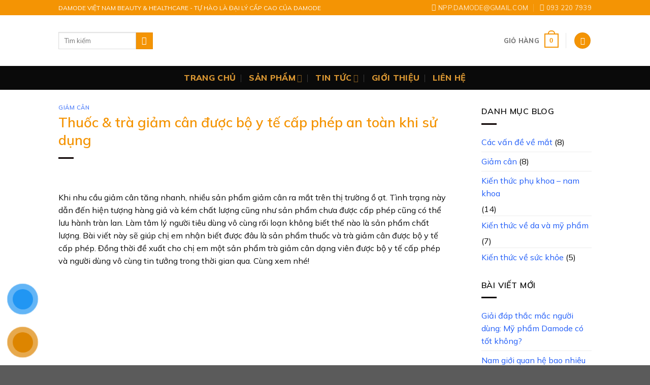

--- FILE ---
content_type: text/html; charset=UTF-8
request_url: https://damode.com.vn/thuoc-va-tra-giam-can-duoc-bo-y-te-cap-phep/
body_size: 36837
content:
<!DOCTYPE html>
<!--[if IE 9 ]> <html lang="vi" prefix="og: https://ogp.me/ns#" class="ie9 loading-site no-js"> <![endif]-->
<!--[if IE 8 ]> <html lang="vi" prefix="og: https://ogp.me/ns#" class="ie8 loading-site no-js"> <![endif]-->
<!--[if (gte IE 9)|!(IE)]><!--><html lang="vi" prefix="og: https://ogp.me/ns#" class="loading-site no-js"> <!--<![endif]-->
<head><meta charset="UTF-8" /><script>if(navigator.userAgent.match(/MSIE|Internet Explorer/i)||navigator.userAgent.match(/Trident\/7\..*?rv:11/i)){var href=document.location.href;if(!href.match(/[?&]nowprocket/)){if(href.indexOf("?")==-1){if(href.indexOf("#")==-1){document.location.href=href+"?nowprocket=1"}else{document.location.href=href.replace("#","?nowprocket=1#")}}else{if(href.indexOf("#")==-1){document.location.href=href+"&nowprocket=1"}else{document.location.href=href.replace("#","&nowprocket=1#")}}}}</script><script>class RocketLazyLoadScripts{constructor(e){this.triggerEvents=e,this.eventOptions={passive:!0},this.userEventHandler=this.triggerListener.bind(this),this.delayedScripts={normal:[],async:[],defer:[]},this.allJQueries=[]}_addUserInteractionListener(e){this.triggerEvents.forEach((t=>window.addEventListener(t,e.userEventHandler,e.eventOptions)))}_removeUserInteractionListener(e){this.triggerEvents.forEach((t=>window.removeEventListener(t,e.userEventHandler,e.eventOptions)))}_interceptClicks(e){e.interceptedClicks=[],e.clickHandler=e._saveClicks.bind(e),window.addEventListener("click",e.clickHandler)}_saveClicks(e){this.interceptedClicks.push(e),e.target.matches('a[href="#"], a[href="#"] *')&&e.preventDefault()}_replayClicks(){window.removeEventListener("click",this.clickHandler),this.interceptedClicks.forEach((e=>{e.target.dispatchEvent(new MouseEvent("click",{view:e.view,bubbles:!0,cancelable:!0}))}))}triggerListener(){this._removeUserInteractionListener(this),"loading"===document.readyState?document.addEventListener("DOMContentLoaded",this._loadEverythingNow.bind(this)):this._loadEverythingNow()}async _loadEverythingNow(){this._delayEventListeners(),this._delayJQueryReady(this),this._handleDocumentWrite(),this._registerAllDelayedScripts(),this._preloadAllScripts(),await this._loadScriptsFromList(this.delayedScripts.normal),await this._loadScriptsFromList(this.delayedScripts.defer),await this._loadScriptsFromList(this.delayedScripts.async),await this._triggerDOMContentLoaded(),await this._triggerWindowLoad(),window.dispatchEvent(new Event("rocket-allScriptsLoaded")),this._replayClicks()}_registerAllDelayedScripts(){document.querySelectorAll("script[type=rocketlazyloadscript]").forEach((e=>{e.hasAttribute("src")?e.hasAttribute("async")&&!1!==e.async?this.delayedScripts.async.push(e):e.hasAttribute("defer")&&!1!==e.defer||"module"===e.getAttribute("data-rocket-type")?this.delayedScripts.defer.push(e):this.delayedScripts.normal.push(e):this.delayedScripts.normal.push(e)}))}async _transformScript(e){return await this._requestAnimFrame(),new Promise((t=>{const n=document.createElement("script");[...e.attributes].forEach((e=>{let t=e.nodeName;"type"!==t&&("data-rocket-type"===t&&(t="type"),n.setAttribute(t,e.nodeValue))})),e.hasAttribute("src")?(n.addEventListener("load",t),n.addEventListener("error",t)):(n.text=e.text,t()),e.parentNode.replaceChild(n,e)}))}async _loadScriptsFromList(e){const t=e.shift();return t?(await this._transformScript(t),this._loadScriptsFromList(e)):Promise.resolve()}_preloadAllScripts(){var e=document.createDocumentFragment();[...this.delayedScripts.normal,...this.delayedScripts.defer,...this.delayedScripts.async].forEach((t=>{const n=t.getAttribute("src");if(n){const t=document.createElement("link");t.href=n,t.rel="preload",t.as="script",e.appendChild(t)}})),document.head.appendChild(e)}_delayEventListeners(){let e={};function t(t,n){!function(t){function n(n){return e[t].eventsToRewrite.indexOf(n)>=0?"rocket-"+n:n}e[t]||(e[t]={originalFunctions:{add:t.addEventListener,remove:t.removeEventListener},eventsToRewrite:[]},t.addEventListener=function(){arguments[0]=n(arguments[0]),e[t].originalFunctions.add.apply(t,arguments)},t.removeEventListener=function(){arguments[0]=n(arguments[0]),e[t].originalFunctions.remove.apply(t,arguments)})}(t),e[t].eventsToRewrite.push(n)}function n(e,t){let n=e[t];Object.defineProperty(e,t,{get:()=>n||function(){},set(i){e["rocket"+t]=n=i}})}t(document,"DOMContentLoaded"),t(window,"DOMContentLoaded"),t(window,"load"),t(window,"pageshow"),t(document,"readystatechange"),n(document,"onreadystatechange"),n(window,"onload"),n(window,"onpageshow")}_delayJQueryReady(e){let t=window.jQuery;Object.defineProperty(window,"jQuery",{get:()=>t,set(n){if(n&&n.fn&&!e.allJQueries.includes(n)){n.fn.ready=n.fn.init.prototype.ready=function(t){e.domReadyFired?t.bind(document)(n):document.addEventListener("rocket-DOMContentLoaded",(()=>t.bind(document)(n)))};const t=n.fn.on;n.fn.on=n.fn.init.prototype.on=function(){if(this[0]===window){function e(e){return e.split(" ").map((e=>"load"===e||0===e.indexOf("load.")?"rocket-jquery-load":e)).join(" ")}"string"==typeof arguments[0]||arguments[0]instanceof String?arguments[0]=e(arguments[0]):"object"==typeof arguments[0]&&Object.keys(arguments[0]).forEach((t=>{delete Object.assign(arguments[0],{[e(t)]:arguments[0][t]})[t]}))}return t.apply(this,arguments),this},e.allJQueries.push(n)}t=n}})}async _triggerDOMContentLoaded(){this.domReadyFired=!0,await this._requestAnimFrame(),document.dispatchEvent(new Event("rocket-DOMContentLoaded")),await this._requestAnimFrame(),window.dispatchEvent(new Event("rocket-DOMContentLoaded")),await this._requestAnimFrame(),document.dispatchEvent(new Event("rocket-readystatechange")),await this._requestAnimFrame(),document.rocketonreadystatechange&&document.rocketonreadystatechange()}async _triggerWindowLoad(){await this._requestAnimFrame(),window.dispatchEvent(new Event("rocket-load")),await this._requestAnimFrame(),window.rocketonload&&window.rocketonload(),await this._requestAnimFrame(),this.allJQueries.forEach((e=>e(window).trigger("rocket-jquery-load"))),window.dispatchEvent(new Event("rocket-pageshow")),await this._requestAnimFrame(),window.rocketonpageshow&&window.rocketonpageshow()}_handleDocumentWrite(){const e=new Map;document.write=document.writeln=function(t){const n=document.currentScript,i=document.createRange(),r=n.parentElement;let a=e.get(n);void 0===a&&(a=n.nextSibling,e.set(n,a));const s=document.createDocumentFragment();i.setStart(s,0),s.appendChild(i.createContextualFragment(t)),r.insertBefore(s,a)}}async _requestAnimFrame(){return new Promise((e=>requestAnimationFrame(e)))}static run(){const e=new RocketLazyLoadScripts(["keydown","mousedown","mousemove","touchmove","touchstart","touchend","wheel"]);e._addUserInteractionListener(e),e._interceptClicks(e)}}RocketLazyLoadScripts.run();</script>
	
	<link rel="profile" href="http://gmpg.org/xfn/11" />
	<link rel="pingback" href="https://damode.com.vn/xmlrpc.php" />

	<script type="rocketlazyloadscript">(function(html){html.className = html.className.replace(/\bno-js\b/,'js')})(document.documentElement);</script>
<meta name="viewport" content="width=device-width, initial-scale=1, maximum-scale=1" />
<!-- Tối ưu hóa công cụ tìm kiếm bởi Rank Math PRO - https://rankmath.com/ -->
<title>Thuốc &amp; trà giảm cân được Bộ Y Tế cấp phép [ Đã kiểm duyệt ]</title><link rel="preload" as="style" href="https://fonts.googleapis.com/css?family=Mulish%3Aregular%2C600%2Cregular%2C800%2C300italic&#038;display=swap" /><link rel="stylesheet" href="https://fonts.googleapis.com/css?family=Mulish%3Aregular%2C600%2Cregular%2C800%2C300italic&#038;display=swap" media="print" onload="this.media='all'" /><noscript><link rel="stylesheet" href="https://fonts.googleapis.com/css?family=Mulish%3Aregular%2C600%2Cregular%2C800%2C300italic&#038;display=swap" /></noscript><link rel="stylesheet" href="https://damode.com.vn/wp-content/cache/min/1/f43c46a77839bb941b1898c51edf21de.css" media="all" data-minify="1" />
<meta name="description" content="Thuốc hay Trà giảm cân được Bộ y tế cấp phép sẽ đảm bảo sự an toàn khi sử dụng. Vậy hãy xem qua bài viết này để hiểu về sản phẩm giảm cân nào an toàn nhé!"/>
<meta name="robots" content="follow, index, max-snippet:-1, max-video-preview:-1, max-image-preview:large"/>
<link rel="canonical" href="https://damode.com.vn/thuoc-va-tra-giam-can-duoc-bo-y-te-cap-phep/" />
<meta property="og:locale" content="vi_VN" />
<meta property="og:type" content="article" />
<meta property="og:title" content="Thuốc &amp; trà giảm cân được Bộ Y Tế cấp phép [ Đã kiểm duyệt ]" />
<meta property="og:description" content="Thuốc hay Trà giảm cân được Bộ y tế cấp phép sẽ đảm bảo sự an toàn khi sử dụng. Vậy hãy xem qua bài viết này để hiểu về sản phẩm giảm cân nào an toàn nhé!" />
<meta property="og:url" content="https://damode.com.vn/thuoc-va-tra-giam-can-duoc-bo-y-te-cap-phep/" />
<meta property="og:site_name" content="Damode Việt Nam - Beauty &amp; Healthcare" />
<meta property="article:publisher" content="https://www.facebook.com/damodeoffical" />
<meta property="article:author" content="https://www.facebook.com/hieucoachsale" />
<meta property="article:section" content="Giảm cân" />
<meta property="og:updated_time" content="2022-06-10T15:12:33+07:00" />
<meta property="og:image" content="https://damode.com.vn/wp-content/uploads/2021/06/TRA-GIAM-CAN-DUOC-BO-Y-TE-CAP-PHEP.png" />
<meta property="og:image:secure_url" content="https://damode.com.vn/wp-content/uploads/2021/06/TRA-GIAM-CAN-DUOC-BO-Y-TE-CAP-PHEP.png" />
<meta property="og:image:width" content="1207" />
<meta property="og:image:height" content="800" />
<meta property="og:image:alt" content="Trà giảm cân được bộ y tế cấp phép" />
<meta property="og:image:type" content="image/png" />
<meta name="twitter:card" content="summary_large_image" />
<meta name="twitter:title" content="Thuốc &amp; trà giảm cân được Bộ Y Tế cấp phép [ Đã kiểm duyệt ]" />
<meta name="twitter:description" content="Thuốc hay Trà giảm cân được Bộ y tế cấp phép sẽ đảm bảo sự an toàn khi sử dụng. Vậy hãy xem qua bài viết này để hiểu về sản phẩm giảm cân nào an toàn nhé!" />
<meta name="twitter:creator" content="@hieuntps05594" />
<meta name="twitter:image" content="https://damode.com.vn/wp-content/uploads/2021/06/TRA-GIAM-CAN-DUOC-BO-Y-TE-CAP-PHEP.png" />
<meta name="twitter:label1" content="Được viết bởi" />
<meta name="twitter:data1" content="Nguyễn Trung Hiếu" />
<meta name="twitter:label2" content="Thời gian để đọc" />
<meta name="twitter:data2" content="5 phút" />
<!-- /Plugin SEO WordPress Rank Math -->

<link rel='dns-prefetch' href='//www.googletagmanager.com' />
<link rel='dns-prefetch' href='//cdn.jsdelivr.net' />
<link rel='dns-prefetch' href='//fonts.googleapis.com' />
<link href='https://fonts.gstatic.com' crossorigin rel='preconnect' />
<link rel="alternate" type="application/rss+xml" title="Dòng thông tin Damode Việt Nam - Beauty &amp; Healthcare &raquo;" href="https://damode.com.vn/feed/" />
<link rel="alternate" type="application/rss+xml" title="Damode Việt Nam - Beauty &amp; Healthcare &raquo; Dòng bình luận" href="https://damode.com.vn/comments/feed/" />
<link rel="alternate" type="application/rss+xml" title="Damode Việt Nam - Beauty &amp; Healthcare &raquo; Thuốc &#038; trà giảm cân được bộ y tế cấp phép an toàn khi sử dụng Dòng bình luận" href="https://damode.com.vn/thuoc-va-tra-giam-can-duoc-bo-y-te-cap-phep/feed/" />
<link rel="prefetch" href="https://damode.com.vn/wp-content/themes/flatsome/assets/js/chunk.countup.fe2c1016.js" />
<link rel="prefetch" href="https://damode.com.vn/wp-content/themes/flatsome/assets/js/chunk.sticky-sidebar.a58a6557.js" />
<link rel="prefetch" href="https://damode.com.vn/wp-content/themes/flatsome/assets/js/chunk.tooltips.29144c1c.js" />
<link rel="prefetch" href="https://damode.com.vn/wp-content/themes/flatsome/assets/js/chunk.vendors-popups.947eca5c.js" />
<link rel="prefetch" href="https://damode.com.vn/wp-content/themes/flatsome/assets/js/chunk.vendors-slider.f0d2cbc9.js" />
<style id='wp-img-auto-sizes-contain-inline-css' type='text/css'>
img:is([sizes=auto i],[sizes^="auto," i]){contain-intrinsic-size:3000px 1500px}
/*# sourceURL=wp-img-auto-sizes-contain-inline-css */
</style>
<style id='wp-emoji-styles-inline-css' type='text/css'>

	img.wp-smiley, img.emoji {
		display: inline !important;
		border: none !important;
		box-shadow: none !important;
		height: 1em !important;
		width: 1em !important;
		margin: 0 0.07em !important;
		vertical-align: -0.1em !important;
		background: none !important;
		padding: 0 !important;
	}
/*# sourceURL=wp-emoji-styles-inline-css */
</style>
<style id='wp-block-library-inline-css' type='text/css'>
:root{--wp-block-synced-color:#7a00df;--wp-block-synced-color--rgb:122,0,223;--wp-bound-block-color:var(--wp-block-synced-color);--wp-editor-canvas-background:#ddd;--wp-admin-theme-color:#007cba;--wp-admin-theme-color--rgb:0,124,186;--wp-admin-theme-color-darker-10:#006ba1;--wp-admin-theme-color-darker-10--rgb:0,107,160.5;--wp-admin-theme-color-darker-20:#005a87;--wp-admin-theme-color-darker-20--rgb:0,90,135;--wp-admin-border-width-focus:2px}@media (min-resolution:192dpi){:root{--wp-admin-border-width-focus:1.5px}}.wp-element-button{cursor:pointer}:root .has-very-light-gray-background-color{background-color:#eee}:root .has-very-dark-gray-background-color{background-color:#313131}:root .has-very-light-gray-color{color:#eee}:root .has-very-dark-gray-color{color:#313131}:root .has-vivid-green-cyan-to-vivid-cyan-blue-gradient-background{background:linear-gradient(135deg,#00d084,#0693e3)}:root .has-purple-crush-gradient-background{background:linear-gradient(135deg,#34e2e4,#4721fb 50%,#ab1dfe)}:root .has-hazy-dawn-gradient-background{background:linear-gradient(135deg,#faaca8,#dad0ec)}:root .has-subdued-olive-gradient-background{background:linear-gradient(135deg,#fafae1,#67a671)}:root .has-atomic-cream-gradient-background{background:linear-gradient(135deg,#fdd79a,#004a59)}:root .has-nightshade-gradient-background{background:linear-gradient(135deg,#330968,#31cdcf)}:root .has-midnight-gradient-background{background:linear-gradient(135deg,#020381,#2874fc)}:root{--wp--preset--font-size--normal:16px;--wp--preset--font-size--huge:42px}.has-regular-font-size{font-size:1em}.has-larger-font-size{font-size:2.625em}.has-normal-font-size{font-size:var(--wp--preset--font-size--normal)}.has-huge-font-size{font-size:var(--wp--preset--font-size--huge)}.has-text-align-center{text-align:center}.has-text-align-left{text-align:left}.has-text-align-right{text-align:right}.has-fit-text{white-space:nowrap!important}#end-resizable-editor-section{display:none}.aligncenter{clear:both}.items-justified-left{justify-content:flex-start}.items-justified-center{justify-content:center}.items-justified-right{justify-content:flex-end}.items-justified-space-between{justify-content:space-between}.screen-reader-text{border:0;clip-path:inset(50%);height:1px;margin:-1px;overflow:hidden;padding:0;position:absolute;width:1px;word-wrap:normal!important}.screen-reader-text:focus{background-color:#ddd;clip-path:none;color:#444;display:block;font-size:1em;height:auto;left:5px;line-height:normal;padding:15px 23px 14px;text-decoration:none;top:5px;width:auto;z-index:100000}html :where(.has-border-color){border-style:solid}html :where([style*=border-top-color]){border-top-style:solid}html :where([style*=border-right-color]){border-right-style:solid}html :where([style*=border-bottom-color]){border-bottom-style:solid}html :where([style*=border-left-color]){border-left-style:solid}html :where([style*=border-width]){border-style:solid}html :where([style*=border-top-width]){border-top-style:solid}html :where([style*=border-right-width]){border-right-style:solid}html :where([style*=border-bottom-width]){border-bottom-style:solid}html :where([style*=border-left-width]){border-left-style:solid}html :where(img[class*=wp-image-]){height:auto;max-width:100%}:where(figure){margin:0 0 1em}html :where(.is-position-sticky){--wp-admin--admin-bar--position-offset:var(--wp-admin--admin-bar--height,0px)}@media screen and (max-width:600px){html :where(.is-position-sticky){--wp-admin--admin-bar--position-offset:0px}}

/*# sourceURL=wp-block-library-inline-css */
</style>
<style id='global-styles-inline-css' type='text/css'>
:root{--wp--preset--aspect-ratio--square: 1;--wp--preset--aspect-ratio--4-3: 4/3;--wp--preset--aspect-ratio--3-4: 3/4;--wp--preset--aspect-ratio--3-2: 3/2;--wp--preset--aspect-ratio--2-3: 2/3;--wp--preset--aspect-ratio--16-9: 16/9;--wp--preset--aspect-ratio--9-16: 9/16;--wp--preset--color--black: #000000;--wp--preset--color--cyan-bluish-gray: #abb8c3;--wp--preset--color--white: #ffffff;--wp--preset--color--pale-pink: #f78da7;--wp--preset--color--vivid-red: #cf2e2e;--wp--preset--color--luminous-vivid-orange: #ff6900;--wp--preset--color--luminous-vivid-amber: #fcb900;--wp--preset--color--light-green-cyan: #7bdcb5;--wp--preset--color--vivid-green-cyan: #00d084;--wp--preset--color--pale-cyan-blue: #8ed1fc;--wp--preset--color--vivid-cyan-blue: #0693e3;--wp--preset--color--vivid-purple: #9b51e0;--wp--preset--gradient--vivid-cyan-blue-to-vivid-purple: linear-gradient(135deg,rgb(6,147,227) 0%,rgb(155,81,224) 100%);--wp--preset--gradient--light-green-cyan-to-vivid-green-cyan: linear-gradient(135deg,rgb(122,220,180) 0%,rgb(0,208,130) 100%);--wp--preset--gradient--luminous-vivid-amber-to-luminous-vivid-orange: linear-gradient(135deg,rgb(252,185,0) 0%,rgb(255,105,0) 100%);--wp--preset--gradient--luminous-vivid-orange-to-vivid-red: linear-gradient(135deg,rgb(255,105,0) 0%,rgb(207,46,46) 100%);--wp--preset--gradient--very-light-gray-to-cyan-bluish-gray: linear-gradient(135deg,rgb(238,238,238) 0%,rgb(169,184,195) 100%);--wp--preset--gradient--cool-to-warm-spectrum: linear-gradient(135deg,rgb(74,234,220) 0%,rgb(151,120,209) 20%,rgb(207,42,186) 40%,rgb(238,44,130) 60%,rgb(251,105,98) 80%,rgb(254,248,76) 100%);--wp--preset--gradient--blush-light-purple: linear-gradient(135deg,rgb(255,206,236) 0%,rgb(152,150,240) 100%);--wp--preset--gradient--blush-bordeaux: linear-gradient(135deg,rgb(254,205,165) 0%,rgb(254,45,45) 50%,rgb(107,0,62) 100%);--wp--preset--gradient--luminous-dusk: linear-gradient(135deg,rgb(255,203,112) 0%,rgb(199,81,192) 50%,rgb(65,88,208) 100%);--wp--preset--gradient--pale-ocean: linear-gradient(135deg,rgb(255,245,203) 0%,rgb(182,227,212) 50%,rgb(51,167,181) 100%);--wp--preset--gradient--electric-grass: linear-gradient(135deg,rgb(202,248,128) 0%,rgb(113,206,126) 100%);--wp--preset--gradient--midnight: linear-gradient(135deg,rgb(2,3,129) 0%,rgb(40,116,252) 100%);--wp--preset--font-size--small: 13px;--wp--preset--font-size--medium: 20px;--wp--preset--font-size--large: 36px;--wp--preset--font-size--x-large: 42px;--wp--preset--spacing--20: 0.44rem;--wp--preset--spacing--30: 0.67rem;--wp--preset--spacing--40: 1rem;--wp--preset--spacing--50: 1.5rem;--wp--preset--spacing--60: 2.25rem;--wp--preset--spacing--70: 3.38rem;--wp--preset--spacing--80: 5.06rem;--wp--preset--shadow--natural: 6px 6px 9px rgba(0, 0, 0, 0.2);--wp--preset--shadow--deep: 12px 12px 50px rgba(0, 0, 0, 0.4);--wp--preset--shadow--sharp: 6px 6px 0px rgba(0, 0, 0, 0.2);--wp--preset--shadow--outlined: 6px 6px 0px -3px rgb(255, 255, 255), 6px 6px rgb(0, 0, 0);--wp--preset--shadow--crisp: 6px 6px 0px rgb(0, 0, 0);}:where(.is-layout-flex){gap: 0.5em;}:where(.is-layout-grid){gap: 0.5em;}body .is-layout-flex{display: flex;}.is-layout-flex{flex-wrap: wrap;align-items: center;}.is-layout-flex > :is(*, div){margin: 0;}body .is-layout-grid{display: grid;}.is-layout-grid > :is(*, div){margin: 0;}:where(.wp-block-columns.is-layout-flex){gap: 2em;}:where(.wp-block-columns.is-layout-grid){gap: 2em;}:where(.wp-block-post-template.is-layout-flex){gap: 1.25em;}:where(.wp-block-post-template.is-layout-grid){gap: 1.25em;}.has-black-color{color: var(--wp--preset--color--black) !important;}.has-cyan-bluish-gray-color{color: var(--wp--preset--color--cyan-bluish-gray) !important;}.has-white-color{color: var(--wp--preset--color--white) !important;}.has-pale-pink-color{color: var(--wp--preset--color--pale-pink) !important;}.has-vivid-red-color{color: var(--wp--preset--color--vivid-red) !important;}.has-luminous-vivid-orange-color{color: var(--wp--preset--color--luminous-vivid-orange) !important;}.has-luminous-vivid-amber-color{color: var(--wp--preset--color--luminous-vivid-amber) !important;}.has-light-green-cyan-color{color: var(--wp--preset--color--light-green-cyan) !important;}.has-vivid-green-cyan-color{color: var(--wp--preset--color--vivid-green-cyan) !important;}.has-pale-cyan-blue-color{color: var(--wp--preset--color--pale-cyan-blue) !important;}.has-vivid-cyan-blue-color{color: var(--wp--preset--color--vivid-cyan-blue) !important;}.has-vivid-purple-color{color: var(--wp--preset--color--vivid-purple) !important;}.has-black-background-color{background-color: var(--wp--preset--color--black) !important;}.has-cyan-bluish-gray-background-color{background-color: var(--wp--preset--color--cyan-bluish-gray) !important;}.has-white-background-color{background-color: var(--wp--preset--color--white) !important;}.has-pale-pink-background-color{background-color: var(--wp--preset--color--pale-pink) !important;}.has-vivid-red-background-color{background-color: var(--wp--preset--color--vivid-red) !important;}.has-luminous-vivid-orange-background-color{background-color: var(--wp--preset--color--luminous-vivid-orange) !important;}.has-luminous-vivid-amber-background-color{background-color: var(--wp--preset--color--luminous-vivid-amber) !important;}.has-light-green-cyan-background-color{background-color: var(--wp--preset--color--light-green-cyan) !important;}.has-vivid-green-cyan-background-color{background-color: var(--wp--preset--color--vivid-green-cyan) !important;}.has-pale-cyan-blue-background-color{background-color: var(--wp--preset--color--pale-cyan-blue) !important;}.has-vivid-cyan-blue-background-color{background-color: var(--wp--preset--color--vivid-cyan-blue) !important;}.has-vivid-purple-background-color{background-color: var(--wp--preset--color--vivid-purple) !important;}.has-black-border-color{border-color: var(--wp--preset--color--black) !important;}.has-cyan-bluish-gray-border-color{border-color: var(--wp--preset--color--cyan-bluish-gray) !important;}.has-white-border-color{border-color: var(--wp--preset--color--white) !important;}.has-pale-pink-border-color{border-color: var(--wp--preset--color--pale-pink) !important;}.has-vivid-red-border-color{border-color: var(--wp--preset--color--vivid-red) !important;}.has-luminous-vivid-orange-border-color{border-color: var(--wp--preset--color--luminous-vivid-orange) !important;}.has-luminous-vivid-amber-border-color{border-color: var(--wp--preset--color--luminous-vivid-amber) !important;}.has-light-green-cyan-border-color{border-color: var(--wp--preset--color--light-green-cyan) !important;}.has-vivid-green-cyan-border-color{border-color: var(--wp--preset--color--vivid-green-cyan) !important;}.has-pale-cyan-blue-border-color{border-color: var(--wp--preset--color--pale-cyan-blue) !important;}.has-vivid-cyan-blue-border-color{border-color: var(--wp--preset--color--vivid-cyan-blue) !important;}.has-vivid-purple-border-color{border-color: var(--wp--preset--color--vivid-purple) !important;}.has-vivid-cyan-blue-to-vivid-purple-gradient-background{background: var(--wp--preset--gradient--vivid-cyan-blue-to-vivid-purple) !important;}.has-light-green-cyan-to-vivid-green-cyan-gradient-background{background: var(--wp--preset--gradient--light-green-cyan-to-vivid-green-cyan) !important;}.has-luminous-vivid-amber-to-luminous-vivid-orange-gradient-background{background: var(--wp--preset--gradient--luminous-vivid-amber-to-luminous-vivid-orange) !important;}.has-luminous-vivid-orange-to-vivid-red-gradient-background{background: var(--wp--preset--gradient--luminous-vivid-orange-to-vivid-red) !important;}.has-very-light-gray-to-cyan-bluish-gray-gradient-background{background: var(--wp--preset--gradient--very-light-gray-to-cyan-bluish-gray) !important;}.has-cool-to-warm-spectrum-gradient-background{background: var(--wp--preset--gradient--cool-to-warm-spectrum) !important;}.has-blush-light-purple-gradient-background{background: var(--wp--preset--gradient--blush-light-purple) !important;}.has-blush-bordeaux-gradient-background{background: var(--wp--preset--gradient--blush-bordeaux) !important;}.has-luminous-dusk-gradient-background{background: var(--wp--preset--gradient--luminous-dusk) !important;}.has-pale-ocean-gradient-background{background: var(--wp--preset--gradient--pale-ocean) !important;}.has-electric-grass-gradient-background{background: var(--wp--preset--gradient--electric-grass) !important;}.has-midnight-gradient-background{background: var(--wp--preset--gradient--midnight) !important;}.has-small-font-size{font-size: var(--wp--preset--font-size--small) !important;}.has-medium-font-size{font-size: var(--wp--preset--font-size--medium) !important;}.has-large-font-size{font-size: var(--wp--preset--font-size--large) !important;}.has-x-large-font-size{font-size: var(--wp--preset--font-size--x-large) !important;}
/*# sourceURL=global-styles-inline-css */
</style>

<style id='classic-theme-styles-inline-css' type='text/css'>
/*! This file is auto-generated */
.wp-block-button__link{color:#fff;background-color:#32373c;border-radius:9999px;box-shadow:none;text-decoration:none;padding:calc(.667em + 2px) calc(1.333em + 2px);font-size:1.125em}.wp-block-file__button{background:#32373c;color:#fff;text-decoration:none}
/*# sourceURL=/wp-includes/css/classic-themes.min.css */
</style>


<style id='woocommerce-inline-inline-css' type='text/css'>
.woocommerce form .form-row .required { visibility: visible; }
/*# sourceURL=woocommerce-inline-inline-css */
</style>



<style id='ez-toc-inline-css' type='text/css'>
div#ez-toc-container .ez-toc-title {font-size: 120%;}div#ez-toc-container .ez-toc-title {font-weight: 500;}div#ez-toc-container ul li , div#ez-toc-container ul li a {font-size: 95%;}div#ez-toc-container ul li , div#ez-toc-container ul li a {font-weight: 500;}div#ez-toc-container nav ul ul li {font-size: 90%;}div#ez-toc-container {width: 100%;}
.ez-toc-container-direction {direction: ltr;}.ez-toc-counter ul{counter-reset: item ;}.ez-toc-counter nav ul li a::before {content: counters(item, '.', decimal) '. ';display: inline-block;counter-increment: item;flex-grow: 0;flex-shrink: 0;margin-right: .2em; float: left; }.ez-toc-widget-direction {direction: ltr;}.ez-toc-widget-container ul{counter-reset: item ;}.ez-toc-widget-container nav ul li a::before {content: counters(item, '.', decimal) '. ';display: inline-block;counter-increment: item;flex-grow: 0;flex-shrink: 0;margin-right: .2em; float: left; }
/*# sourceURL=ez-toc-inline-css */
</style>


<style id='flatsome-main-inline-css' type='text/css'>
@font-face {
				font-family: "fl-icons";
				font-display: block;
				src: url(https://damode.com.vn/wp-content/themes/flatsome/assets/css/icons/fl-icons.eot?v=3.15.4);
				src:
					url(https://damode.com.vn/wp-content/themes/flatsome/assets/css/icons/fl-icons.eot#iefix?v=3.15.4) format("embedded-opentype"),
					url(https://damode.com.vn/wp-content/themes/flatsome/assets/css/icons/fl-icons.woff2?v=3.15.4) format("woff2"),
					url(https://damode.com.vn/wp-content/themes/flatsome/assets/css/icons/fl-icons.ttf?v=3.15.4) format("truetype"),
					url(https://damode.com.vn/wp-content/themes/flatsome/assets/css/icons/fl-icons.woff?v=3.15.4) format("woff"),
					url(https://damode.com.vn/wp-content/themes/flatsome/assets/css/icons/fl-icons.svg?v=3.15.4#fl-icons) format("svg");
			}
/*# sourceURL=flatsome-main-inline-css */
</style>



<style id='rocket-lazyload-inline-css' type='text/css'>
.rll-youtube-player{position:relative;padding-bottom:56.23%;height:0;overflow:hidden;max-width:100%;}.rll-youtube-player iframe{position:absolute;top:0;left:0;width:100%;height:100%;z-index:100;background:0 0}.rll-youtube-player img{bottom:0;display:block;left:0;margin:auto;max-width:100%;width:100%;position:absolute;right:0;top:0;border:none;height:auto;cursor:pointer;-webkit-transition:.4s all;-moz-transition:.4s all;transition:.4s all}.rll-youtube-player img:hover{-webkit-filter:brightness(75%)}.rll-youtube-player .play{height:72px;width:72px;left:50%;top:50%;margin-left:-36px;margin-top:-36px;position:absolute;background:url(https://damode.com.vn/wp-content/plugins/wp-rocket/assets/img/youtube.png) no-repeat;cursor:pointer}
/*# sourceURL=rocket-lazyload-inline-css */
</style>
<script type="rocketlazyloadscript" data-rocket-type="text/javascript" src="https://damode.com.vn/wp-includes/js/jquery/jquery.min.js?ver=3.7.1" id="jquery-core-js" defer></script>
<script type="rocketlazyloadscript" data-rocket-type="text/javascript" src="https://damode.com.vn/wp-includes/js/jquery/jquery-migrate.min.js?ver=3.4.1" id="jquery-migrate-js" defer></script>
<script type="rocketlazyloadscript" data-rocket-type="text/javascript" src="https://damode.com.vn/wp-content/plugins/woocommerce/assets/js/jquery-blockui/jquery.blockUI.min.js?ver=2.7.0-wc.9.9.6" id="jquery-blockui-js" defer="defer" data-wp-strategy="defer"></script>
<script type="text/javascript" id="wc-add-to-cart-js-extra">
/* <![CDATA[ */
var wc_add_to_cart_params = {"ajax_url":"/wp-admin/admin-ajax.php","wc_ajax_url":"/?wc-ajax=%%endpoint%%","i18n_view_cart":"Xem gi\u1ecf h\u00e0ng","cart_url":"https://damode.com.vn/gio-hang/","is_cart":"","cart_redirect_after_add":"no"};
//# sourceURL=wc-add-to-cart-js-extra
/* ]]> */
</script>
<script type="rocketlazyloadscript" data-rocket-type="text/javascript" src="https://damode.com.vn/wp-content/plugins/woocommerce/assets/js/frontend/add-to-cart.min.js?ver=9.9.6" id="wc-add-to-cart-js" defer="defer" data-wp-strategy="defer"></script>
<script type="rocketlazyloadscript" data-rocket-type="text/javascript" src="https://damode.com.vn/wp-content/plugins/woocommerce/assets/js/js-cookie/js.cookie.min.js?ver=2.1.4-wc.9.9.6" id="js-cookie-js" defer="defer" data-wp-strategy="defer"></script>
<script type="text/javascript" id="woocommerce-js-extra">
/* <![CDATA[ */
var woocommerce_params = {"ajax_url":"/wp-admin/admin-ajax.php","wc_ajax_url":"/?wc-ajax=%%endpoint%%","i18n_password_show":"Hi\u1ec3n th\u1ecb m\u1eadt kh\u1ea9u","i18n_password_hide":"\u1ea8n m\u1eadt kh\u1ea9u"};
//# sourceURL=woocommerce-js-extra
/* ]]> */
</script>
<script type="rocketlazyloadscript" data-rocket-type="text/javascript" src="https://damode.com.vn/wp-content/plugins/woocommerce/assets/js/frontend/woocommerce.min.js?ver=9.9.6" id="woocommerce-js" defer="defer" data-wp-strategy="defer"></script>

<!-- Đoạn mã Google tag (gtag.js) được thêm bởi Site Kit -->
<!-- Đoạn mã Google Analytics được thêm bởi Site Kit -->
<script type="rocketlazyloadscript" data-rocket-type="text/javascript" src="https://www.googletagmanager.com/gtag/js?id=G-TKGBDMVW34" id="google_gtagjs-js" async></script>
<script type="rocketlazyloadscript" data-rocket-type="text/javascript" id="google_gtagjs-js-after">
/* <![CDATA[ */
window.dataLayer = window.dataLayer || [];function gtag(){dataLayer.push(arguments);}
gtag("set","linker",{"domains":["damode.com.vn"]});
gtag("js", new Date());
gtag("set", "developer_id.dZTNiMT", true);
gtag("config", "G-TKGBDMVW34");
//# sourceURL=google_gtagjs-js-after
/* ]]> */
</script>
<link rel="https://api.w.org/" href="https://damode.com.vn/wp-json/" /><link rel="alternate" title="JSON" type="application/json" href="https://damode.com.vn/wp-json/wp/v2/posts/1873" /><link rel="EditURI" type="application/rsd+xml" title="RSD" href="https://damode.com.vn/xmlrpc.php?rsd" />
<meta name="generator" content="WordPress 6.9" />
<meta name="generator" content="WooCommerce 9.9.6" />
<link rel='shortlink' href='https://damode.com.vn/?p=1873' />
<meta name="generator" content="Site Kit by Google 1.170.0" /><script type="application/ld+json">{
    "@context": "https://schema.org/",
    "@type": "CreativeWorkSeries",
    "name": "Thuốc &amp; trà giảm cân được bộ y tế cấp phép an toàn khi sử dụng",
    "aggregateRating": {
        "@type": "AggregateRating",
        "ratingValue": "5",
        "bestRating": "5",
        "ratingCount": "1"
    }
}</script><!-- Schema optimized by Schema Pro --><script type="application/ld+json">{"@context":"https://schema.org","@type":"Article","mainEntityOfPage":{"@type":"WebPage","@id":"https://damode.com.vn/thuoc-va-tra-giam-can-duoc-bo-y-te-cap-phep/"},"headline":"Thuốc & trà giảm cân được bộ y tế cấp phép an toàn khi sử dụng","image":{"@type":"ImageObject","url":"https://damode.com.vn/wp-content/uploads/2021/06/TRA-GIAM-CAN-DUOC-BO-Y-TE-CAP-PHEP.png","width":1207,"height":800},"datePublished":"2021-06-21T23:37:52+0000","dateModified":"2022-06-10T15:12:33+0000","author":{"@type":"Person","name":"Nguyễn Trung Hiếu"},"publisher":{"@type":"Organization","name":"Damode Việt Nam - Beauty &amp; Healthcare","logo":{"@type":"ImageObject","url":"https://damode.com.vn/wp-content/uploads/2022/04/LOGO-DAMODE-VIET-NAM.png"}}}</script><!-- / Schema optimized by Schema Pro --><!-- site-navigation-element Schema optimized by Schema Pro --><script type="application/ld+json">{"@context":"https:\/\/schema.org","@graph":[{"@context":"https:\/\/schema.org","@type":"SiteNavigationElement","id":"site-navigation","name":"Trang ch\u1ee7","url":"https:\/\/damode.com.vn\/"},{"@context":"https:\/\/schema.org","@type":"SiteNavigationElement","id":"site-navigation","name":"S\u1ea3n Ph\u1ea9m","url":"https:\/\/damode.com.vn\/san-pham\/"},{"@context":"https:\/\/schema.org","@type":"SiteNavigationElement","id":"site-navigation","name":"Damode Beauty","url":"https:\/\/damode.com.vn\/danh-muc\/damode-beauty\/"},{"@context":"https:\/\/schema.org","@type":"SiteNavigationElement","id":"site-navigation","name":"Damode Healthcare","url":"https:\/\/damode.com.vn\/danh-muc\/damode-healthcare\/"},{"@context":"https:\/\/schema.org","@type":"SiteNavigationElement","id":"site-navigation","name":"Damode Derma","url":"https:\/\/damode.com.vn\/danh-muc\/damode-derma\/"},{"@context":"https:\/\/schema.org","@type":"SiteNavigationElement","id":"site-navigation","name":"P-System","url":"https:\/\/damode.com.vn\/danh-muc\/p-system\/"},{"@context":"https:\/\/schema.org","@type":"SiteNavigationElement","id":"site-navigation","name":"Damode Intimate","url":"https:\/\/damode.com.vn\/danh-muc\/damode-intimate\/"},{"@context":"https:\/\/schema.org","@type":"SiteNavigationElement","id":"site-navigation","name":"N\u01b0\u1edbc Hoa Damode Perfumes","url":"https:\/\/damode.com.vn\/danh-muc\/nuoc-hoa-damode-perfumes\/"},{"@context":"https:\/\/schema.org","@type":"SiteNavigationElement","id":"site-navigation","name":"Yobe 365 - M\u1ef9 ph\u1ea9m H\u00e0n Qu\u1ed1c","url":"https:\/\/damode.com.vn\/danh-muc\/yobe-365\/"},{"@context":"https:\/\/schema.org","@type":"SiteNavigationElement","id":"site-navigation","name":"M\u1ef9 ph\u1ea9m Nh\u1eadt B\u1ea3n","url":"https:\/\/damode.com.vn\/danh-muc\/my-pham-nhat-ban\/"},{"@context":"https:\/\/schema.org","@type":"SiteNavigationElement","id":"site-navigation","name":"Th\u1ef1c ph\u1ea9m ch\u1ee9c n\u0103ng","url":"https:\/\/damode.com.vn\/danh-muc\/thuc-pham-chuc-nang\/"},{"@context":"https:\/\/schema.org","@type":"SiteNavigationElement","id":"site-navigation","name":"Kem m\u1eaft","url":"https:\/\/damode.com.vn\/danh-muc\/kem-mat\/"},{"@context":"https:\/\/schema.org","@type":"SiteNavigationElement","id":"site-navigation","name":"Tin T\u1ee9c","url":"https:\/\/damode.com.vn\/blog\/"},{"@context":"https:\/\/schema.org","@type":"SiteNavigationElement","id":"site-navigation","name":"C\u00e1c v\u1ea5n \u0111\u1ec1 v\u1ec1 m\u1eaft","url":"https:\/\/damode.com.vn\/category\/cac-van-de-ve-mat\/"},{"@context":"https:\/\/schema.org","@type":"SiteNavigationElement","id":"site-navigation","name":"Ki\u1ebfn th\u1ee9c v\u1ec1 da v\u00e0 m\u1ef9 ph\u1ea9m","url":"https:\/\/damode.com.vn\/category\/kien-thuc-ve-da-va-my-pham\/"},{"@context":"https:\/\/schema.org","@type":"SiteNavigationElement","id":"site-navigation","name":"Ki\u1ebfn th\u1ee9c v\u1ec1 s\u1ee9c kh\u1ecfe","url":"https:\/\/damode.com.vn\/category\/kien-thuc-ve-suc-khoe\/"},{"@context":"https:\/\/schema.org","@type":"SiteNavigationElement","id":"site-navigation","name":"Ki\u1ebfn th\u1ee9c ph\u1ee5 khoa - nam khoa","url":"https:\/\/damode.com.vn\/category\/kien-thuc-phu-khoa-nam-khoa\/"},{"@context":"https:\/\/schema.org","@type":"SiteNavigationElement","id":"site-navigation","name":"Gi\u1ea3m c\u00e2n","url":"https:\/\/damode.com.vn\/category\/giam-can\/"},{"@context":"https:\/\/schema.org","@type":"SiteNavigationElement","id":"site-navigation","name":"Gi\u1edbi thi\u1ec7u","url":"https:\/\/damode.com.vn\/gioi-thieu\/"},{"@context":"https:\/\/schema.org","@type":"SiteNavigationElement","id":"site-navigation","name":"Li\u00ean H\u1ec7","url":"https:\/\/damode.com.vn\/lien-he\/"}]}</script><!-- / site-navigation-element Schema optimized by Schema Pro --><!-- sitelink-search-box Schema optimized by Schema Pro --><script type="application/ld+json">{"@context":"https:\/\/schema.org","@type":"WebSite","name":"Damode Vi\u1ec7t Nam - Beauty &amp; Healthcare","url":"https:\/\/damode.com.vn","potentialAction":[{"@type":"SearchAction","target":"https:\/\/damode.com.vn\/?s={search_term_string}","query-input":"required name=search_term_string"}]}</script><!-- / sitelink-search-box Schema optimized by Schema Pro --><!-- breadcrumb Schema optimized by Schema Pro --><script type="application/ld+json">{"@context":"https:\/\/schema.org","@type":"BreadcrumbList","itemListElement":[{"@type":"ListItem","position":1,"item":{"@id":"https:\/\/damode.com.vn\/","name":"Home"}},{"@type":"ListItem","position":2,"item":{"@id":"https:\/\/damode.com.vn\/thuoc-va-tra-giam-can-duoc-bo-y-te-cap-phep\/","name":"Thu\u1ed1c &#038; tr\u00e0 gi\u1ea3m c\u00e2n \u0111\u01b0\u1ee3c b\u1ed9 y t\u1ebf c\u1ea5p ph\u00e9p an to\u00e0n khi s\u1eed d\u1ee5ng"}}]}</script><!-- / breadcrumb Schema optimized by Schema Pro --><style>.bg{opacity: 0; transition: opacity 1s; -webkit-transition: opacity 1s;} .bg-loaded{opacity: 1;}</style><!--[if IE]><link rel="stylesheet" type="text/css" href="https://damode.com.vn/wp-content/themes/flatsome/assets/css/ie-fallback.css"><script src="//cdnjs.cloudflare.com/ajax/libs/html5shiv/3.6.1/html5shiv.js"></script><script>var head = document.getElementsByTagName('head')[0],style = document.createElement('style');style.type = 'text/css';style.styleSheet.cssText = ':before,:after{content:none !important';head.appendChild(style);setTimeout(function(){head.removeChild(style);}, 0);</script><script src="https://damode.com.vn/wp-content/themes/flatsome/assets/libs/ie-flexibility.js"></script><![endif]-->	<noscript><style>.woocommerce-product-gallery{ opacity: 1 !important; }</style></noscript>
				<style id="wpsp-style-frontend"></style>
			<link rel="icon" href="https://damode.com.vn/wp-content/uploads/2022/04/favicon.png" sizes="32x32" />
<link rel="icon" href="https://damode.com.vn/wp-content/uploads/2022/04/favicon.png" sizes="192x192" />
<link rel="apple-touch-icon" href="https://damode.com.vn/wp-content/uploads/2022/04/favicon.png" />
<meta name="msapplication-TileImage" content="https://damode.com.vn/wp-content/uploads/2022/04/favicon.png" />
<style id="custom-css" type="text/css">:root {--primary-color: #f49404;}.header-main{height: 100px}#logo img{max-height: 100px}#logo{width:200px;}#logo img{padding:12px 0;}.header-bottom{min-height: 31px}.header-top{min-height: 30px}.transparent .header-main{height: 90px}.transparent #logo img{max-height: 90px}.has-transparent + .page-title:first-of-type,.has-transparent + #main > .page-title,.has-transparent + #main > div > .page-title,.has-transparent + #main .page-header-wrapper:first-of-type .page-title{padding-top: 170px;}.header.show-on-scroll,.stuck .header-main{height:73px!important}.stuck #logo img{max-height: 73px!important}.search-form{ width: 47%;}.header-bg-color {background-color: rgba(255,255,255,0.9)}.header-bottom {background-color: #0a0a0a}.header-bottom-nav > li > a{line-height: 27px }@media (max-width: 549px) {.header-main{height: 70px}#logo img{max-height: 70px}}/* Color */.accordion-title.active, .has-icon-bg .icon .icon-inner,.logo a, .primary.is-underline, .primary.is-link, .badge-outline .badge-inner, .nav-outline > li.active> a,.nav-outline >li.active > a, .cart-icon strong,[data-color='primary'], .is-outline.primary{color: #f49404;}/* Color !important */[data-text-color="primary"]{color: #f49404!important;}/* Background Color */[data-text-bg="primary"]{background-color: #f49404;}/* Background */.scroll-to-bullets a,.featured-title, .label-new.menu-item > a:after, .nav-pagination > li > .current,.nav-pagination > li > span:hover,.nav-pagination > li > a:hover,.has-hover:hover .badge-outline .badge-inner,button[type="submit"], .button.wc-forward:not(.checkout):not(.checkout-button), .button.submit-button, .button.primary:not(.is-outline),.featured-table .title,.is-outline:hover, .has-icon:hover .icon-label,.nav-dropdown-bold .nav-column li > a:hover, .nav-dropdown.nav-dropdown-bold > li > a:hover, .nav-dropdown-bold.dark .nav-column li > a:hover, .nav-dropdown.nav-dropdown-bold.dark > li > a:hover, .header-vertical-menu__opener ,.is-outline:hover, .tagcloud a:hover,.grid-tools a, input[type='submit']:not(.is-form), .box-badge:hover .box-text, input.button.alt,.nav-box > li > a:hover,.nav-box > li.active > a,.nav-pills > li.active > a ,.current-dropdown .cart-icon strong, .cart-icon:hover strong, .nav-line-bottom > li > a:before, .nav-line-grow > li > a:before, .nav-line > li > a:before,.banner, .header-top, .slider-nav-circle .flickity-prev-next-button:hover svg, .slider-nav-circle .flickity-prev-next-button:hover .arrow, .primary.is-outline:hover, .button.primary:not(.is-outline), input[type='submit'].primary, input[type='submit'].primary, input[type='reset'].button, input[type='button'].primary, .badge-inner{background-color: #f49404;}/* Border */.nav-vertical.nav-tabs > li.active > a,.scroll-to-bullets a.active,.nav-pagination > li > .current,.nav-pagination > li > span:hover,.nav-pagination > li > a:hover,.has-hover:hover .badge-outline .badge-inner,.accordion-title.active,.featured-table,.is-outline:hover, .tagcloud a:hover,blockquote, .has-border, .cart-icon strong:after,.cart-icon strong,.blockUI:before, .processing:before,.loading-spin, .slider-nav-circle .flickity-prev-next-button:hover svg, .slider-nav-circle .flickity-prev-next-button:hover .arrow, .primary.is-outline:hover{border-color: #f49404}.nav-tabs > li.active > a{border-top-color: #f49404}.widget_shopping_cart_content .blockUI.blockOverlay:before { border-left-color: #f49404 }.woocommerce-checkout-review-order .blockUI.blockOverlay:before { border-left-color: #f49404 }/* Fill */.slider .flickity-prev-next-button:hover svg,.slider .flickity-prev-next-button:hover .arrow{fill: #f49404;}/* Background Color */[data-icon-label]:after, .secondary.is-underline:hover,.secondary.is-outline:hover,.icon-label,.button.secondary:not(.is-outline),.button.alt:not(.is-outline), .badge-inner.on-sale, .button.checkout, .single_add_to_cart_button, .current .breadcrumb-step{ background-color:#f49404; }[data-text-bg="secondary"]{background-color: #f49404;}/* Color */.secondary.is-underline,.secondary.is-link, .secondary.is-outline,.stars a.active, .star-rating:before, .woocommerce-page .star-rating:before,.star-rating span:before, .color-secondary{color: #f49404}/* Color !important */[data-text-color="secondary"]{color: #f49404!important;}/* Border */.secondary.is-outline:hover{border-color:#f49404}.success.is-underline:hover,.success.is-outline:hover,.success{background-color: #15d104}.success-color, .success.is-link, .success.is-outline{color: #15d104;}.success-border{border-color: #15d104!important;}/* Color !important */[data-text-color="success"]{color: #15d104!important;}/* Background Color */[data-text-bg="success"]{background-color: #15d104;}.alert.is-underline:hover,.alert.is-outline:hover,.alert{background-color: #a70606}.alert.is-link, .alert.is-outline, .color-alert{color: #a70606;}/* Color !important */[data-text-color="alert"]{color: #a70606!important;}/* Background Color */[data-text-bg="alert"]{background-color: #a70606;}body{font-size: 100%;}body{font-family:"Mulish", sans-serif}body{font-weight: 0}body{color: #0a0a0a}.nav > li > a {font-family:"Mulish", sans-serif;}.mobile-sidebar-levels-2 .nav > li > ul > li > a {font-family:"Mulish", sans-serif;}.nav > li > a {font-weight: 800;}.mobile-sidebar-levels-2 .nav > li > ul > li > a {font-weight: 800;}h1,h2,h3,h4,h5,h6,.heading-font, .off-canvas-center .nav-sidebar.nav-vertical > li > a{font-family: "Mulish", sans-serif;}h1,h2,h3,h4,h5,h6,.heading-font,.banner h1,.banner h2{font-weight: 600;}h1,h2,h3,h4,h5,h6,.heading-font{color: #f49404;}.alt-font{font-family: "Mulish", sans-serif;}.alt-font{font-weight: 300!important;}.header:not(.transparent) .header-bottom-nav.nav > li > a{color: #dd9933;}.header:not(.transparent) .header-bottom-nav.nav > li > a:hover,.header:not(.transparent) .header-bottom-nav.nav > li.active > a,.header:not(.transparent) .header-bottom-nav.nav > li.current > a,.header:not(.transparent) .header-bottom-nav.nav > li > a.active,.header:not(.transparent) .header-bottom-nav.nav > li > a.current{color: #ffffff;}.header-bottom-nav.nav-line-bottom > li > a:before,.header-bottom-nav.nav-line-grow > li > a:before,.header-bottom-nav.nav-line > li > a:before,.header-bottom-nav.nav-box > li > a:hover,.header-bottom-nav.nav-box > li.active > a,.header-bottom-nav.nav-pills > li > a:hover,.header-bottom-nav.nav-pills > li.active > a{color:#FFF!important;background-color: #ffffff;}a{color: #205df8;}a:hover{color: #f49404;}.tagcloud a:hover{border-color: #f49404;background-color: #f49404;}.is-divider{background-color: #0a0000;}.current .breadcrumb-step, [data-icon-label]:after, .button#place_order,.button.checkout,.checkout-button,.single_add_to_cart_button.button{background-color: #105b9c!important }.has-equal-box-heights .box-image {padding-top: 100%;}.star-rating span:before,.star-rating:before, .woocommerce-page .star-rating:before, .stars a:hover:after, .stars a.active:after{color: #f49404}.price del, .product_list_widget del, del .woocommerce-Price-amount { color: #b70e0e; }ins .woocommerce-Price-amount { color: #000000; }@media screen and (min-width: 550px){.products .box-vertical .box-image{min-width: 250px!important;width: 250px!important;}}.page-title-small + main .product-container > .row{padding-top:0;}/* Custom CSS */li#wp-admin-bar-wp-rocket li#wp-admin-bar-rocket-settings {display: none !important;}.label-new.menu-item > a:after{content:"New";}.label-hot.menu-item > a:after{content:"Hot";}.label-sale.menu-item > a:after{content:"Sale";}.label-popular.menu-item > a:after{content:"Popular";}</style><noscript><style id="rocket-lazyload-nojs-css">.rll-youtube-player, [data-lazy-src]{display:none !important;}</style></noscript></head>

<body class="wp-singular post-template-default single single-post postid-1873 single-format-standard wp-theme-flatsome wp-child-theme-flatsome-child theme-flatsome woocommerce-no-js wp-schema-pro-2.10.1 lightbox nav-dropdown-has-arrow nav-dropdown-has-shadow nav-dropdown-has-border">


<a class="skip-link screen-reader-text" href="#main">Skip to content</a>

<div id="wrapper">

	
	<header id="header" class="header has-sticky sticky-jump">
		<div class="header-wrapper">
			<div id="top-bar" class="header-top hide-for-sticky nav-dark">
    <div class="flex-row container">
      <div class="flex-col hide-for-medium flex-left">
          <ul class="nav nav-left medium-nav-center nav-small  nav-divided">
              <li class="html custom html_topbar_left"><div class="a">
<p>DAMODE VIỆT NAM BEAUTY & HEALTHCARE - TỰ HÀO LÀ ĐẠI LÝ CẤP CAO CỦA DAMODE</p>
</div></li>          </ul>
      </div>

      <div class="flex-col hide-for-medium flex-center">
          <ul class="nav nav-center nav-small  nav-divided">
                        </ul>
      </div>

      <div class="flex-col hide-for-medium flex-right">
         <ul class="nav top-bar-nav nav-right nav-small  nav-divided">
              <li class="header-contact-wrapper">
		<ul id="header-contact" class="nav nav-divided nav-uppercase header-contact">
		
						<li class="">
			  <a href="mailto:npp.damode@gmail.com" class="tooltip" title="npp.damode@gmail.com">
				  <i class="icon-envelop" style="font-size:14px;"></i>			       <span>
			       	npp.damode@gmail.com			       </span>
			  </a>
			</li>
					
			
						<li class="">
			  <a href="tel:093 220 7939" class="tooltip" title="093 220 7939">
			     <i class="icon-phone" style="font-size:14px;"></i>			      <span>093 220 7939</span>
			  </a>
			</li>
				</ul>
</li>          </ul>
      </div>

            <div class="flex-col show-for-medium flex-grow">
          <ul class="nav nav-center nav-small mobile-nav  nav-divided">
              <li class="html custom html_topbar_left"><div class="a">
<p>DAMODE VIỆT NAM BEAUTY & HEALTHCARE - TỰ HÀO LÀ ĐẠI LÝ CẤP CAO CỦA DAMODE</p>
</div></li>          </ul>
      </div>
      
    </div>
</div>
<div id="masthead" class="header-main show-logo-center">
      <div class="header-inner flex-row container logo-center medium-logo-center" role="navigation">

          <!-- Logo -->
          <div id="logo" class="flex-col logo">
            
<!-- Header logo -->
<a href="https://damode.com.vn/" title="Damode Việt Nam &#8211; Beauty &amp; Healthcare - Damode Việt Nam là đại lý phân phối cấp cao sản phẩm của thương hiệu Damode với các dòng mỹ phẩm cao cấp và sản phẩm chăm sóc sức khỏe. Cam kết phân phối với giá tốt nhất, hàng chính hãng và hỗ trợ giao hàng trên toàn thế giới." rel="home">
		<img width="350" height="109" src="data:image/svg+xml,%3Csvg%20xmlns='http://www.w3.org/2000/svg'%20viewBox='0%200%20350%20109'%3E%3C/svg%3E" class="header_logo header-logo" alt="Damode Việt Nam &#8211; Beauty &amp; Healthcare" data-lazy-src="https://damode.com.vn/wp-content/uploads/2022/03/LOGO.png"/><noscript><img width="350" height="109" src="https://damode.com.vn/wp-content/uploads/2022/03/LOGO.png" class="header_logo header-logo" alt="Damode Việt Nam &#8211; Beauty &amp; Healthcare"/></noscript><img  width="350" height="109" src="data:image/svg+xml,%3Csvg%20xmlns='http://www.w3.org/2000/svg'%20viewBox='0%200%20350%20109'%3E%3C/svg%3E" class="header-logo-dark" alt="Damode Việt Nam &#8211; Beauty &amp; Healthcare" data-lazy-src="https://damode.com.vn/wp-content/uploads/2022/03/LOGO.png"/><noscript><img  width="350" height="109" src="https://damode.com.vn/wp-content/uploads/2022/03/LOGO.png" class="header-logo-dark" alt="Damode Việt Nam &#8211; Beauty &amp; Healthcare"/></noscript></a>
          </div>

          <!-- Mobile Left Elements -->
          <div class="flex-col show-for-medium flex-left">
            <ul class="mobile-nav nav nav-left ">
              <li class="nav-icon has-icon">
  <div class="header-button">		<a href="#" data-open="#main-menu" data-pos="left" data-bg="main-menu-overlay" data-color="dark" class="icon primary button round is-small" aria-label="Menu" aria-controls="main-menu" aria-expanded="false">
		
		  <i class="icon-menu" ></i>
		  		</a>
	 </div> </li>            </ul>
          </div>

          <!-- Left Elements -->
          <div class="flex-col hide-for-medium flex-left
            ">
            <ul class="header-nav header-nav-main nav nav-left  nav-uppercase" >
              <li class="header-search-form search-form html relative has-icon">
	<div class="header-search-form-wrapper">
		<div class="searchform-wrapper ux-search-box relative is-normal"><form role="search" method="get" class="searchform" action="https://damode.com.vn/">
	<div class="flex-row relative">
						<div class="flex-col flex-grow">
			<label class="screen-reader-text" for="woocommerce-product-search-field-0">Tìm kiếm:</label>
			<input type="search" id="woocommerce-product-search-field-0" class="search-field mb-0" placeholder="Tìm kiếm" value="" name="s" />
			<input type="hidden" name="post_type" value="product" />
					</div>
		<div class="flex-col">
			<button type="submit" value="Tìm kiếm" class="ux-search-submit submit-button secondary button icon mb-0" aria-label="Submit">
				<i class="icon-search" ></i>			</button>
		</div>
	</div>
	<div class="live-search-results text-left z-top"></div>
</form>
</div>	</div>
</li>            </ul>
          </div>

          <!-- Right Elements -->
          <div class="flex-col hide-for-medium flex-right">
            <ul class="header-nav header-nav-main nav nav-right  nav-uppercase">
              <li class="cart-item has-icon has-dropdown">

<a href="https://damode.com.vn/gio-hang/" title="Giỏ hàng" class="header-cart-link is-small">


<span class="header-cart-title">
   Giỏ hàng     </span>

    <span class="cart-icon image-icon">
    <strong>0</strong>
  </span>
  </a>

 <ul class="nav-dropdown nav-dropdown-default">
    <li class="html widget_shopping_cart">
      <div class="widget_shopping_cart_content">
        

	<p class="woocommerce-mini-cart__empty-message">Chưa có sản phẩm trong giỏ hàng.</p>


      </div>
    </li>
     </ul>

</li>
<li class="header-divider"></li><li class="account-item has-icon
    "
>
<div class="header-button">
<a href="https://damode.com.vn/my-account/"
    class="nav-top-link nav-top-not-logged-in icon primary button circle is-small"
    data-open="#login-form-popup"  >
  <i class="icon-user" ></i>
</a>

</div>

</li>
            </ul>
          </div>

          <!-- Mobile Right Elements -->
          <div class="flex-col show-for-medium flex-right">
            <ul class="mobile-nav nav nav-right ">
              <li class="cart-item has-icon">

      <a href="https://damode.com.vn/gio-hang/" class="header-cart-link off-canvas-toggle nav-top-link is-small" data-open="#cart-popup" data-class="off-canvas-cart" title="Giỏ hàng" data-pos="right">
  
    <span class="cart-icon image-icon">
    <strong>0</strong>
  </span>
  </a>


  <!-- Cart Sidebar Popup -->
  <div id="cart-popup" class="mfp-hide widget_shopping_cart">
  <div class="cart-popup-inner inner-padding">
      <div class="cart-popup-title text-center">
          <h4 class="uppercase">Giỏ hàng</h4>
          <div class="is-divider"></div>
      </div>
      <div class="widget_shopping_cart_content">
          

	<p class="woocommerce-mini-cart__empty-message">Chưa có sản phẩm trong giỏ hàng.</p>


      </div>
             <div class="cart-sidebar-content relative"></div>  </div>
  </div>

</li>
            </ul>
          </div>

      </div>
     
            <div class="container"><div class="top-divider full-width"></div></div>
      </div><div id="wide-nav" class="header-bottom wide-nav nav-dark flex-has-center hide-for-medium">
    <div class="flex-row container">

            
                        <div class="flex-col hide-for-medium flex-center">
                <ul class="nav header-nav header-bottom-nav nav-center  nav-divided nav-size-large nav-spacing-xlarge nav-uppercase">
                    <li id="menu-item-2390" class="menu-item menu-item-type-post_type menu-item-object-page menu-item-home menu-item-2390 menu-item-design-default"><a href="https://damode.com.vn/" class="nav-top-link">Trang chủ</a></li>
<li id="menu-item-2394" class="menu-item menu-item-type-post_type menu-item-object-page menu-item-has-children menu-item-2394 menu-item-design-default has-dropdown"><a href="https://damode.com.vn/san-pham/" class="nav-top-link">Sản Phẩm<i class="icon-angle-down" ></i></a>
<ul class="sub-menu nav-dropdown nav-dropdown-default">
	<li id="menu-item-4516" class="menu-item menu-item-type-taxonomy menu-item-object-product_cat menu-item-4516"><a href="https://damode.com.vn/danh-muc/damode-beauty/">Damode Beauty</a></li>
	<li id="menu-item-4518" class="menu-item menu-item-type-taxonomy menu-item-object-product_cat menu-item-4518"><a href="https://damode.com.vn/danh-muc/damode-healthcare/">Damode Healthcare</a></li>
	<li id="menu-item-4517" class="menu-item menu-item-type-taxonomy menu-item-object-product_cat menu-item-4517"><a href="https://damode.com.vn/danh-muc/damode-derma/">Damode Derma</a></li>
	<li id="menu-item-4525" class="menu-item menu-item-type-taxonomy menu-item-object-product_cat menu-item-4525"><a href="https://damode.com.vn/danh-muc/p-system/">P-System</a></li>
	<li id="menu-item-4519" class="menu-item menu-item-type-taxonomy menu-item-object-product_cat menu-item-4519"><a href="https://damode.com.vn/danh-muc/damode-intimate/">Damode Intimate</a></li>
	<li id="menu-item-4524" class="menu-item menu-item-type-taxonomy menu-item-object-product_cat menu-item-4524"><a href="https://damode.com.vn/danh-muc/nuoc-hoa-damode-perfumes/">Nước Hoa Damode Perfumes</a></li>
	<li id="menu-item-4527" class="menu-item menu-item-type-taxonomy menu-item-object-product_cat menu-item-4527"><a href="https://damode.com.vn/danh-muc/yobe-365/">Yobe 365 &#8211; Mỹ phẩm Hàn Quốc</a></li>
	<li id="menu-item-4523" class="menu-item menu-item-type-taxonomy menu-item-object-product_cat menu-item-4523"><a href="https://damode.com.vn/danh-muc/my-pham-nhat-ban/">Mỹ phẩm Nhật Bản</a></li>
	<li id="menu-item-4526" class="menu-item menu-item-type-taxonomy menu-item-object-product_cat menu-item-4526"><a href="https://damode.com.vn/danh-muc/thuc-pham-chuc-nang/">Thực phẩm chức năng</a></li>
	<li id="menu-item-4520" class="menu-item menu-item-type-taxonomy menu-item-object-product_cat menu-item-4520"><a href="https://damode.com.vn/danh-muc/kem-mat/">Kem mắt</a></li>
</ul>
</li>
<li id="menu-item-2391" class="menu-item menu-item-type-post_type menu-item-object-page current_page_parent menu-item-has-children menu-item-2391 menu-item-design-default has-dropdown"><a href="https://damode.com.vn/blog/" class="nav-top-link">Tin Tức<i class="icon-angle-down" ></i></a>
<ul class="sub-menu nav-dropdown nav-dropdown-default">
	<li id="menu-item-3076" class="menu-item menu-item-type-taxonomy menu-item-object-category menu-item-3076"><a href="https://damode.com.vn/category/cac-van-de-ve-mat/">Các vấn đề về mắt</a></li>
	<li id="menu-item-3079" class="menu-item menu-item-type-taxonomy menu-item-object-category menu-item-3079"><a href="https://damode.com.vn/category/kien-thuc-ve-da-va-my-pham/">Kiến thức về da và mỹ phẩm</a></li>
	<li id="menu-item-3080" class="menu-item menu-item-type-taxonomy menu-item-object-category menu-item-3080"><a href="https://damode.com.vn/category/kien-thuc-ve-suc-khoe/">Kiến thức về sức khỏe</a></li>
	<li id="menu-item-3078" class="menu-item menu-item-type-taxonomy menu-item-object-category menu-item-3078"><a href="https://damode.com.vn/category/kien-thuc-phu-khoa-nam-khoa/">Kiến thức phụ khoa &#8211; nam khoa</a></li>
	<li id="menu-item-3077" class="menu-item menu-item-type-taxonomy menu-item-object-category current-post-ancestor current-menu-parent current-post-parent menu-item-3077 active"><a href="https://damode.com.vn/category/giam-can/">Giảm cân</a></li>
</ul>
</li>
<li id="menu-item-2392" class="menu-item menu-item-type-post_type menu-item-object-page menu-item-2392 menu-item-design-default"><a href="https://damode.com.vn/gioi-thieu/" class="nav-top-link">Giới thiệu</a></li>
<li id="menu-item-2393" class="menu-item menu-item-type-post_type menu-item-object-page menu-item-2393 menu-item-design-default"><a href="https://damode.com.vn/lien-he/" class="nav-top-link">Liên Hệ</a></li>
                </ul>
            </div>
            
            
            
    </div>
</div>

<div class="header-bg-container fill"><div class="header-bg-image fill"></div><div class="header-bg-color fill"></div></div>		</div>
	</header>

	
	<main id="main" class="">

<div id="content" class="blog-wrapper blog-single page-wrapper">
	

<div class="row row-large ">

	<div class="large-9 col">
		


<article id="post-1873" class="post-1873 post type-post status-publish format-standard has-post-thumbnail hentry category-giam-can">
	<div class="article-inner box-shadow-1-hover">
		<header class="entry-header">
	<div class="entry-header-text entry-header-text-top text-left">
		<h6 class="entry-category is-xsmall">
	<a href="https://damode.com.vn/category/giam-can/" rel="category tag">Giảm cân</a></h6>

<h1 class="entry-title">Thuốc &#038; trà giảm cân được bộ y tế cấp phép an toàn khi sử dụng</h1>
<div class="entry-divider is-divider small"></div>

	</div>
				</header>
		<div class="entry-content single-page">

	<p>Khi nhu cầu giảm cân tăng nhanh, nhiều sản phẩm giảm cân ra mắt trên thị trường ồ ạt. Tình trạng này dẫn đến hiện tượng hàng giả và kém chất lượng cũng như sản phẩm chưa được cấp phép cũng có thể lưu hành tràn lan. Làm tâm lý người tiêu dùng vô cùng rối loạn không biết thế nào là sản phẩm chất lượng. Bài viết này sẽ giúp chị em nhận biết được đâu là sản phẩm thuốc và trà giảm cân được bộ y tế cấp phép. Đồng thời đề xuất cho chị em một sản phẩm trà giảm cân dạng viên được bộ y tế cấp phép và người dùng vô cùng tin tưởng trong thời gian qua. Cùng xem nhé!</p>
<figure id="attachment_1874" aria-describedby="caption-attachment-1874" style="width: 700px" class="wp-caption alignnone"><img fetchpriority="high" decoding="async" class="wp-image-1874" src="data:image/svg+xml,%3Csvg%20xmlns='http://www.w3.org/2000/svg'%20viewBox='0%200%20700%20464'%3E%3C/svg%3E" alt="Trà giảm cân được bộ y tế cấp phép" width="700" height="464" data-lazy-src="https://damode.com.vn/wp-content/uploads/2022/06/TRA-GIAM-CAN-DUOC-BO-Y-TE-CAP-PHEP.png" /><noscript><img fetchpriority="high" decoding="async" class="wp-image-1874" src="https://damode.com.vn/wp-content/uploads/2022/06/TRA-GIAM-CAN-DUOC-BO-Y-TE-CAP-PHEP.png" alt="Trà giảm cân được bộ y tế cấp phép" width="700" height="464" /></noscript><figcaption id="caption-attachment-1874" class="wp-caption-text">Trà giảm cân được bộ y tế cấp phép</figcaption></figure>
<h2><span class="ez-toc-section" id="Nhan_dien_thuoc_va_tra_giam_can_duoc_bo_y_te_cap_phep_qua_bao_bi"></span>Nhận diện thuốc và trà giảm cân được bộ y tế cấp phép qua bao bì<span class="ez-toc-section-end"></span></h2><div id="ez-toc-container" class="ez-toc-v2_0_74 counter-hierarchy ez-toc-counter ez-toc-grey ez-toc-container-direction">
<p class="ez-toc-title" style="cursor:inherit">Nội dung</p>
<label for="ez-toc-cssicon-toggle-item-696b6893e2e8b" class="ez-toc-cssicon-toggle-label"><span class=""><span class="eztoc-hide" style="display:none;">Toggle</span><span class="ez-toc-icon-toggle-span"><svg style="fill: #999;color:#999" xmlns="http://www.w3.org/2000/svg" class="list-377408" width="20px" height="20px" viewBox="0 0 24 24" fill="none"><path d="M6 6H4v2h2V6zm14 0H8v2h12V6zM4 11h2v2H4v-2zm16 0H8v2h12v-2zM4 16h2v2H4v-2zm16 0H8v2h12v-2z" fill="currentColor"></path></svg><svg style="fill: #999;color:#999" class="arrow-unsorted-368013" xmlns="http://www.w3.org/2000/svg" width="10px" height="10px" viewBox="0 0 24 24" version="1.2" baseProfile="tiny"><path d="M18.2 9.3l-6.2-6.3-6.2 6.3c-.2.2-.3.4-.3.7s.1.5.3.7c.2.2.4.3.7.3h11c.3 0 .5-.1.7-.3.2-.2.3-.5.3-.7s-.1-.5-.3-.7zM5.8 14.7l6.2 6.3 6.2-6.3c.2-.2.3-.5.3-.7s-.1-.5-.3-.7c-.2-.2-.4-.3-.7-.3h-11c-.3 0-.5.1-.7.3-.2.2-.3.5-.3.7s.1.5.3.7z"/></svg></span></span></label><input type="checkbox"  id="ez-toc-cssicon-toggle-item-696b6893e2e8b" checked aria-label="Toggle" /><nav><ul class='ez-toc-list ez-toc-list-level-1 ' ><li class='ez-toc-page-1 ez-toc-heading-level-2'><a class="ez-toc-link ez-toc-heading-1" href="#Nhan_dien_thuoc_va_tra_giam_can_duoc_bo_y_te_cap_phep_qua_bao_bi" >Nhận diện thuốc và trà giảm cân được bộ y tế cấp phép qua bao bì</a></li><li class='ez-toc-page-1 ez-toc-heading-level-2'><a class="ez-toc-link ez-toc-heading-2" href="#Hien_nay_thuoc_va_tra_giam_can_duoc_bo_y_te_cap_phep_la_loai_nao" >Hiện nay thuốc và trà giảm cân được bộ y tế cấp phép là loại nào?</a></li><li class='ez-toc-page-1 ez-toc-heading-level-2'><a class="ez-toc-link ez-toc-heading-3" href="#Danh_gia_san_pham_thuoc_va_tra_giam_can_Dfix_duoc_bo_y_te_cap_phep" >Đánh giá sản phẩm thuốc và trà giảm cân Dfix được bộ y tế cấp phép</a><ul class='ez-toc-list-level-3' ><li class='ez-toc-heading-level-3'><a class="ez-toc-link ez-toc-heading-4" href="#Cong_dung_chinh" >Công dụng chính:</a></li><li class='ez-toc-page-1 ez-toc-heading-level-3'><a class="ez-toc-link ez-toc-heading-5" href="#Thanh_phan" >Thành phần:</a></li><li class='ez-toc-page-1 ez-toc-heading-level-3'><a class="ez-toc-link ez-toc-heading-6" href="#Giay_xac_nhan_cua_bo_y_te_cho_thuoc_va_tra_giam_can_Dfix_Han_Quoc" >Giấy xác nhận của bộ y tế cho thuốc và trà giảm cân Dfix Hàn Quốc</a></li></ul></li><li class='ez-toc-page-1 ez-toc-heading-level-2'><a class="ez-toc-link ez-toc-heading-7" href="#Tom_lai" >Tóm lại</a></li></ul></nav></div>

<p>Với kinh nghiệm nhiều năm trong lĩnh vực kinh doanh phân phối các sản phẩm thực phẩm chức năng cao cấp chính hãng. Damode.com.vn sẽ chia sẻ cho quý khách cách nhận biết thuốc và trà giảm cân được bộ y tế cấp phép hay không chỉ cần nhìn qua vỏ hộp.<br />
Vì mỗi sản phẩm đều có giấy phép xác nhận công bố (XNCB) hoặc hay gọi là Đăng ký sản phẩm (ĐKSP) từ bộ y tế và cục vệ sinh an toàn thực phẩm. Mục đích của xác nhận công bố này cấp phép cho các thành phần bên trong sản phẩm đều là thành phần đạt tiêu chuẩn về chất và lượng ở người. Không gây hại hay các phản ứng tiêu cực khi đưa vào bên trong cơ thể.<br />
Vậy nên khi quý khách mua  các loại thuốc hay trà giảm cân nhìn vào bảng thành phần sẽ có dòng chữ XNCB và một dãy ký tự thì đó chính là mã xác nhận công bố của sản phẩm. Quý khách có thể hoàn toàn yên tâm khi dùng. Đồng thời còn tránh khỏi các <a href="https://damode.com.vn/danh-sach-tra-va-thuoc-giam-can-bi-cam/">sản phẩm trà và thuốc giảm cân bị cấm</a>.</p>
<figure id="attachment_1875" aria-describedby="caption-attachment-1875" style="width: 700px" class="wp-caption alignnone"><img decoding="async" class="wp-image-1875" src="data:image/svg+xml,%3Csvg%20xmlns='http://www.w3.org/2000/svg'%20viewBox='0%200%20700%20699'%3E%3C/svg%3E" alt="Mã Đăng ký sản phẩm của trà giảm cân Dfix được bộ y tế cấp phép" width="700" height="699" data-lazy-src="https://damode.com.vn/wp-content/uploads/2022/06/ma-xac-nhan-cong-bo-cua-tra-giam-can-dfix.png" /><noscript><img decoding="async" class="wp-image-1875" src="https://damode.com.vn/wp-content/uploads/2022/06/ma-xac-nhan-cong-bo-cua-tra-giam-can-dfix.png" alt="Mã Đăng ký sản phẩm của trà giảm cân Dfix được bộ y tế cấp phép" width="700" height="699" /></noscript><figcaption id="caption-attachment-1875" class="wp-caption-text">Mã Đăng ký sản phẩm của trà giảm cân Dfix được bộ y tế cấp phép</figcaption></figure>
<h2><span class="ez-toc-section" id="Hien_nay_thuoc_va_tra_giam_can_duoc_bo_y_te_cap_phep_la_loai_nao"></span>Hiện nay thuốc và trà giảm cân được bộ y tế cấp phép là loại nào?<span class="ez-toc-section-end"></span></h2>
<p>Hiện nay, nếu chị em muốn tìm một sản phẩm thuốc hay trà giảm cân được bộ y tế cấp phép để sử dụng lâu dài thì có thể cân nhắc đến dòng sản phẩm <a href="https://damode.com.vn/san-pham/dfix-tra-giam-can/">trà giảm cân Dfix Green Tea Extract</a> từ Hàn Quốc của thương hiệu Damode.<br />
Trà giảm cân Dfix là một dòng thực phẩm chức năng hỗ trợ giảm cân đến từ Hàn Quốc. Ra mắt tháng 07/2020. Dfix có tên đầy đủ là DFIX GREEN TEA EXTRACT hỗ trợ giảm cân, loại bỏ mỡ thừa. Đây được xem là dòng sản phẩm 100% thiên nhiên, an toàn tuyệt đối khi sử dụng hàng ngày cho cơ thể. Cam kết loại bỏ ngay 3 cm vòng bụng mỡ thừa khi dùng một liệu trình trà giảm cân Dfix đầu tiên.<br />
Nếu quý khách đã quen tìm đến các sản phẩm cao cấp mang đến hiêu quả tốt và đảm bảo an toàn cho cơ thể thì trà giảm cân được bộ y tế cấp phép Dfix sẽ là một lựa chọn sáng giá,</p>
<h2><span class="ez-toc-section" id="Danh_gia_san_pham_thuoc_va_tra_giam_can_Dfix_duoc_bo_y_te_cap_phep"></span>Đánh giá sản phẩm thuốc và trà giảm cân Dfix được bộ y tế cấp phép<span class="ez-toc-section-end"></span></h2>
<p>Với sản phẩm Dfix Green Tea Extract này, quý khách hãy cùng Damode.com.vn điểm qua các công dụng thành phần và giấy chứng nhận sản phẩm nhé.<br />
Công dụng trà giảm cân Dfix</p>
<h3><span class="ez-toc-section" id="Cong_dung_chinh"></span>Công dụng chính:<span class="ez-toc-section-end"></span></h3>
<ul>
<li>Tăng cường trao đổi chất, tăng sinh nhiệt, đốt cháy mỡ thừa mới và mỡ thừa lâu năm khó tiêu hủy.</li>
</ul>
<ul>
<li>Tăng cường năng lượng bổ xung vitamin và khoáng chất. Giúp quá trình giảm cân khỏe mạnh, tỉnh táo, tràn đầy năng lượng. Da dẻ hồng hào săn chắc.</li>
</ul>
<ul>
<li>Tăng cường chất xơ, giảm cảm giác thèm ăn. Giảm kích thước và khối lượng chất béo cơ thể.</li>
</ul>
<ul>
<li>Ngăn chặn hình thành và hấp thu mỡ mới, Duy trì cân nặng sau giảm cân.</li>
<li>Chống Oxi hóa, đẹp da, ngăn ngừa ung thư, tiểu đường, ổn định huyết áp, cholesterol, giảm stress tăng cường miễn dịch. Cải thiện chức năng gan, thận, tim mạch, não, sinh lý,…</li>
</ul>
<p>Ngoài ra còn giúp:</p>
<ul>
<li>Đốt cháy mỡ thừa</li>
<li>Cải thiện làn da</li>
<li>Đào thải độc tố</li>
</ul>
<h3><span class="ez-toc-section" id="Thanh_phan"></span>Thành phần:<span class="ez-toc-section-end"></span></h3>
<p>Với dây chuyền sản xuất đạt tiêu chuẩn cao cấp và khép kín của công ty thực phẩm chức năng số 1 Hàn Quốc sản xuất. Thành phần bên trong sản phẩm gồm:</p>
<ul>
<li>Chiếc xuất trà xanh</li>
<li>Chiếc xuất quả bứa</li>
<li>Chiếc xuất củ maca</li>
<li>Bột đậu sắn</li>
<li>Bột cao Hồng Sâm</li>
<li>Tinh bột Gừng</li>
<li>Chiếc xuất bồ câu anh</li>
<li>Tinh bột trà đen</li>
</ul>
<h3><span class="ez-toc-section" id="Giay_xac_nhan_cua_bo_y_te_cho_thuoc_va_tra_giam_can_Dfix_Han_Quoc"></span>Giấy xác nhận của bộ y tế cho thuốc và trà giảm cân Dfix Hàn Quốc<span class="ez-toc-section-end"></span></h3>
<p>Trà giảm cân Dfix đã qua kiểm định lâm sàn, dòng sản phẩm hỗ trợ giảm cân Dfix đã được cấp phép lưu hành tại không chỉ Việt Nam mà còn trên toàn cầu. Với các đơn hàng mà Damode Việt Nam đã từng gửi đi nhập khẩu chính ngạch, qua cấp phép hải quan các nước cho các thành phần đạt chuẩn đảm bảo chỉ số của WHO – Tổ chức Y Tế Thế Giới.</p>
<figure id="attachment_1081" aria-describedby="caption-attachment-1081" style="width: 700px" class="wp-caption alignnone"><img decoding="async" class="wp-image-1081" src="data:image/svg+xml,%3Csvg%20xmlns='http://www.w3.org/2000/svg'%20viewBox='0%200%20700%201125'%3E%3C/svg%3E" alt="Chứng nhận sản phẩm Dfix" width="700" height="1125" data-lazy-src="https://damode.com.vn/wp-content/uploads/2022/06/chung-nhan-dfix-green-teaextract.jpg" /><noscript><img decoding="async" class="wp-image-1081" src="https://damode.com.vn/wp-content/uploads/2022/06/chung-nhan-dfix-green-teaextract.jpg" alt="Chứng nhận sản phẩm Dfix" width="700" height="1125" /></noscript><figcaption id="caption-attachment-1081" class="wp-caption-text">Chứng nhận sản phẩm Dfix</figcaption></figure>
<h2><span class="ez-toc-section" id="Tom_lai"></span>Tóm lại<span class="ez-toc-section-end"></span></h2>
<p>Hãy thận trọng khi sử dụng các loại trà và thuốc giảm cân mà không tìm thấy bất kỳ dấu hiệu nào cho thấy sản phẩm đó được cấp phép. Hiện nay các sản phẩm giảm cân bị cấm rất nhiều, khi dùng mang đến các phản ứng tiêu cực cho cơ thể làm nhiều khách hàng hoảng sợ khi sử dụng trà giảm cân chưa được cấp phép lưu hành.<br />
Trà giảm cân được bộ y tế cấp phép DFix Green Tea Extract có lẽ là một trong hiếm hoi các sản phẩm giảm cân trên thị trường hiện nay được lưu hành một cách minh bạch và chính quy.<br />
Để mua hàng quý khách có thể liên hệ hotline: 0932207939 để được hỗ trợ chi tiết hơn.</p>


<div class="kk-star-ratings kksr-auto kksr-align-center kksr-valign-bottom"
    data-payload='{&quot;align&quot;:&quot;center&quot;,&quot;id&quot;:&quot;1873&quot;,&quot;slug&quot;:&quot;default&quot;,&quot;valign&quot;:&quot;bottom&quot;,&quot;ignore&quot;:&quot;&quot;,&quot;reference&quot;:&quot;auto&quot;,&quot;class&quot;:&quot;&quot;,&quot;count&quot;:&quot;1&quot;,&quot;legendonly&quot;:&quot;&quot;,&quot;readonly&quot;:&quot;&quot;,&quot;score&quot;:&quot;5&quot;,&quot;starsonly&quot;:&quot;&quot;,&quot;best&quot;:&quot;5&quot;,&quot;gap&quot;:&quot;5&quot;,&quot;greet&quot;:&quot;Đánh gi bài viết&quot;,&quot;legend&quot;:&quot;5\/5 - (1 bình chọn)&quot;,&quot;size&quot;:&quot;24&quot;,&quot;title&quot;:&quot;Thuốc \u0026amp; trà giảm cân được bộ y tế cấp phép an toàn khi sử dụng&quot;,&quot;width&quot;:&quot;142.5&quot;,&quot;_legend&quot;:&quot;{score}\/{best} - ({count} {votes})&quot;,&quot;font_factor&quot;:&quot;1.25&quot;}'>
            
<div class="kksr-stars">
    
<div class="kksr-stars-inactive">
            <div class="kksr-star" data-star="1" style="padding-right: 5px">
            

<div class="kksr-icon" style="width: 24px; height: 24px;"></div>
        </div>
            <div class="kksr-star" data-star="2" style="padding-right: 5px">
            

<div class="kksr-icon" style="width: 24px; height: 24px;"></div>
        </div>
            <div class="kksr-star" data-star="3" style="padding-right: 5px">
            

<div class="kksr-icon" style="width: 24px; height: 24px;"></div>
        </div>
            <div class="kksr-star" data-star="4" style="padding-right: 5px">
            

<div class="kksr-icon" style="width: 24px; height: 24px;"></div>
        </div>
            <div class="kksr-star" data-star="5" style="padding-right: 5px">
            

<div class="kksr-icon" style="width: 24px; height: 24px;"></div>
        </div>
    </div>
    
<div class="kksr-stars-active" style="width: 142.5px;">
            <div class="kksr-star" style="padding-right: 5px">
            

<div class="kksr-icon" style="width: 24px; height: 24px;"></div>
        </div>
            <div class="kksr-star" style="padding-right: 5px">
            

<div class="kksr-icon" style="width: 24px; height: 24px;"></div>
        </div>
            <div class="kksr-star" style="padding-right: 5px">
            

<div class="kksr-icon" style="width: 24px; height: 24px;"></div>
        </div>
            <div class="kksr-star" style="padding-right: 5px">
            

<div class="kksr-icon" style="width: 24px; height: 24px;"></div>
        </div>
            <div class="kksr-star" style="padding-right: 5px">
            

<div class="kksr-icon" style="width: 24px; height: 24px;"></div>
        </div>
    </div>
</div>
                

<div class="kksr-legend" style="font-size: 19.2px;">
            5/5 - (1 bình chọn)    </div>
    </div>

	
	<div class="blog-share text-center"><div class="is-divider medium"></div><div class="social-icons share-icons share-row relative" ><a href="whatsapp://send?text=Thu%E1%BB%91c%20%26%23038%3B%20tr%C3%A0%20gi%E1%BA%A3m%20c%C3%A2n%20%C4%91%C6%B0%E1%BB%A3c%20b%E1%BB%99%20y%20t%E1%BA%BF%20c%E1%BA%A5p%20ph%C3%A9p%20an%20to%C3%A0n%20khi%20s%E1%BB%AD%20d%E1%BB%A5ng - https://damode.com.vn/thuoc-va-tra-giam-can-duoc-bo-y-te-cap-phep/" data-action="share/whatsapp/share" class="icon button circle is-outline tooltip whatsapp show-for-medium" title="Share on WhatsApp" aria-label="Share on WhatsApp"><i class="icon-whatsapp"></i></a><a href="https://www.facebook.com/sharer.php?u=https://damode.com.vn/thuoc-va-tra-giam-can-duoc-bo-y-te-cap-phep/" data-label="Facebook" onclick="window.open(this.href,this.title,'width=500,height=500,top=300px,left=300px');  return false;" rel="noopener noreferrer nofollow" target="_blank" class="icon button circle is-outline tooltip facebook" title="Share on Facebook" aria-label="Share on Facebook"><i class="icon-facebook" ></i></a><a href="https://twitter.com/share?url=https://damode.com.vn/thuoc-va-tra-giam-can-duoc-bo-y-te-cap-phep/" onclick="window.open(this.href,this.title,'width=500,height=500,top=300px,left=300px');  return false;" rel="noopener noreferrer nofollow" target="_blank" class="icon button circle is-outline tooltip twitter" title="Share on Twitter" aria-label="Share on Twitter"><i class="icon-twitter" ></i></a><a href="mailto:enteryour@addresshere.com?subject=Thu%E1%BB%91c%20%26%23038%3B%20tr%C3%A0%20gi%E1%BA%A3m%20c%C3%A2n%20%C4%91%C6%B0%E1%BB%A3c%20b%E1%BB%99%20y%20t%E1%BA%BF%20c%E1%BA%A5p%20ph%C3%A9p%20an%20to%C3%A0n%20khi%20s%E1%BB%AD%20d%E1%BB%A5ng&amp;body=Check%20this%20out:%20https://damode.com.vn/thuoc-va-tra-giam-can-duoc-bo-y-te-cap-phep/" rel="nofollow" class="icon button circle is-outline tooltip email" title="Email to a Friend" aria-label="Email to a Friend"><i class="icon-envelop" ></i></a><a href="https://pinterest.com/pin/create/button/?url=https://damode.com.vn/thuoc-va-tra-giam-can-duoc-bo-y-te-cap-phep/&amp;media=https://damode.com.vn/wp-content/uploads/2021/06/TRA-GIAM-CAN-DUOC-BO-Y-TE-CAP-PHEP-1000x663.png&amp;description=Thu%E1%BB%91c%20%26%23038%3B%20tr%C3%A0%20gi%E1%BA%A3m%20c%C3%A2n%20%C4%91%C6%B0%E1%BB%A3c%20b%E1%BB%99%20y%20t%E1%BA%BF%20c%E1%BA%A5p%20ph%C3%A9p%20an%20to%C3%A0n%20khi%20s%E1%BB%AD%20d%E1%BB%A5ng" onclick="window.open(this.href,this.title,'width=500,height=500,top=300px,left=300px');  return false;" rel="noopener noreferrer nofollow" target="_blank" class="icon button circle is-outline tooltip pinterest" title="Pin on Pinterest" aria-label="Pin on Pinterest"><i class="icon-pinterest" ></i></a><a href="https://www.linkedin.com/shareArticle?mini=true&url=https://damode.com.vn/thuoc-va-tra-giam-can-duoc-bo-y-te-cap-phep/&title=Thu%E1%BB%91c%20%26%23038%3B%20tr%C3%A0%20gi%E1%BA%A3m%20c%C3%A2n%20%C4%91%C6%B0%E1%BB%A3c%20b%E1%BB%99%20y%20t%E1%BA%BF%20c%E1%BA%A5p%20ph%C3%A9p%20an%20to%C3%A0n%20khi%20s%E1%BB%AD%20d%E1%BB%A5ng" onclick="window.open(this.href,this.title,'width=500,height=500,top=300px,left=300px');  return false;"  rel="noopener noreferrer nofollow" target="_blank" class="icon button circle is-outline tooltip linkedin" title="Share on LinkedIn" aria-label="Share on LinkedIn"><i class="icon-linkedin" ></i></a></div></div></div>


	<div class="entry-author author-box">
		<div class="flex-row align-top">
			<div class="flex-col mr circle">
				<div class="blog-author-image">
					<img alt='' src="data:image/svg+xml,%3Csvg%20xmlns='http://www.w3.org/2000/svg'%20viewBox='0%200%2090%2090'%3E%3C/svg%3E" data-lazy-srcset='https://secure.gravatar.com/avatar/62da5ac5c7acc11cef4a201285712b7a3311a0cc6b0019b208faad898108c27a?s=180&#038;d=mm&#038;r=g 2x' class='avatar avatar-90 photo' height='90' width='90' decoding='async' data-lazy-src="https://secure.gravatar.com/avatar/62da5ac5c7acc11cef4a201285712b7a3311a0cc6b0019b208faad898108c27a?s=90&#038;d=mm&#038;r=g"/><noscript><img alt='' src='https://secure.gravatar.com/avatar/62da5ac5c7acc11cef4a201285712b7a3311a0cc6b0019b208faad898108c27a?s=90&#038;d=mm&#038;r=g' srcset='https://secure.gravatar.com/avatar/62da5ac5c7acc11cef4a201285712b7a3311a0cc6b0019b208faad898108c27a?s=180&#038;d=mm&#038;r=g 2x' class='avatar avatar-90 photo' height='90' width='90' decoding='async'/></noscript>				</div>
			</div>
			<div class="flex-col flex-grow">
				<h5 class="author-name uppercase pt-half">
					Nguyễn Trung Hiếu				</h5>
				<p class="author-desc small">Với kinh nghiệm 4 năm hoạt động trong ngành bán lẻ mỹ phẩm cao cấp. Tôi từng tiếp xúc với nhiều khách hàng, giới mộ điệu và giới chuyên môn. Tôi mang những kiến thức của mình đang có. Kết hợp quá trình nghiên cứu, tham chiếu các chuyên gia Damode để mang đến cho quý khách những tài liệu chăm sóc da toàn diện nhất.</p>
			</div>
		</div>
	</div>

        <nav role="navigation" id="nav-below" class="navigation-post">
	<div class="flex-row next-prev-nav bt bb">
		<div class="flex-col flex-grow nav-prev text-left">
			    <div class="nav-previous"><a href="https://damode.com.vn/cach-lam-se-khit-vung-kin-tai-nha/" rel="prev"><span class="hide-for-small"><i class="icon-angle-left" ></i></span> Top 10 cách làm se khít vùng kín tại nhà an toàn hiệu quả</a></div>
		</div>
		<div class="flex-col flex-grow nav-next text-right">
			    <div class="nav-next"><a href="https://damode.com.vn/danh-sach-tra-va-thuoc-giam-can-doc-hai-bi-cam/" rel="next">Danh sách trà và thuốc giảm cân độc hại bị cấm đầy đủ nhất update 2023 <span class="hide-for-small"><i class="icon-angle-right" ></i></span></a></div>		</div>
	</div>

	    </nav>

    	</div>
</article>




<div id="comments" class="comments-area">

	
	
	
		<div id="respond" class="comment-respond">
		<h3 id="reply-title" class="comment-reply-title">Để lại một bình luận <small><a rel="nofollow" id="cancel-comment-reply-link" href="/thuoc-va-tra-giam-can-duoc-bo-y-te-cap-phep/#respond" style="display:none;">Hủy</a></small></h3><form action="https://damode.com.vn/wp-comments-post.php" method="post" id="commentform" class="comment-form"><p class="comment-notes"><span id="email-notes">Email của bạn sẽ không được hiển thị công khai.</span> <span class="required-field-message">Các trường bắt buộc được đánh dấu <span class="required">*</span></span></p><p class="comment-form-comment"><label for="comment">Bình luận <span class="required">*</span></label> <textarea id="comment" name="comment" cols="45" rows="8" maxlength="65525" required></textarea></p><p class="comment-form-author"><label for="author">Tên <span class="required">*</span></label> <input id="author" name="author" type="text" value="" size="30" maxlength="245" autocomplete="name" required /></p>
<p class="comment-form-email"><label for="email">Email <span class="required">*</span></label> <input id="email" name="email" type="email" value="" size="30" maxlength="100" aria-describedby="email-notes" autocomplete="email" required /></p>
<p class="comment-form-url"><label for="url">Trang web</label> <input id="url" name="url" type="url" value="" size="30" maxlength="200" autocomplete="url" /></p>
<p class="comment-form-cookies-consent"><input id="wp-comment-cookies-consent" name="wp-comment-cookies-consent" type="checkbox" value="yes" /> <label for="wp-comment-cookies-consent">Lưu tên của tôi, email, và trang web trong trình duyệt này cho lần bình luận kế tiếp của tôi.</label></p>
<p class="form-submit"><input name="submit" type="submit" id="submit" class="submit" value="Gửi bình luận" /> <input type='hidden' name='comment_post_ID' value='1873' id='comment_post_ID' />
<input type='hidden' name='comment_parent' id='comment_parent' value='0' />
</p></form>	</div><!-- #respond -->
	
</div>
	</div>
	<div class="post-sidebar large-3 col">
		<div class="is-sticky-column"><div class="is-sticky-column__inner">		<div id="secondary" class="widget-area " role="complementary">
		<aside id="categories-14" class="widget widget_categories"><span class="widget-title "><span>Danh mục Blog</span></span><div class="is-divider small"></div>
			<ul>
					<li class="cat-item cat-item-50"><a href="https://damode.com.vn/category/cac-van-de-ve-mat/">Các vấn đề về mắt</a> (8)
</li>
	<li class="cat-item cat-item-51"><a href="https://damode.com.vn/category/giam-can/">Giảm cân</a> (8)
</li>
	<li class="cat-item cat-item-52"><a href="https://damode.com.vn/category/kien-thuc-phu-khoa-nam-khoa/">Kiến thức phụ khoa &#8211; nam khoa</a> (14)
</li>
	<li class="cat-item cat-item-53"><a href="https://damode.com.vn/category/kien-thuc-ve-da-va-my-pham/">Kiến thức về da và mỹ phẩm</a> (7)
</li>
	<li class="cat-item cat-item-54"><a href="https://damode.com.vn/category/kien-thuc-ve-suc-khoe/">Kiến thức về sức khỏe</a> (5)
</li>
			</ul>

			</aside>
		<aside id="recent-posts-9" class="widget widget_recent_entries">
		<span class="widget-title "><span>Bài viết mới</span></span><div class="is-divider small"></div>
		<ul>
											<li>
					<a href="https://damode.com.vn/my-pham-damode-co-tot-khong/">Giải đáp thắc mắc người dùng: Mỹ phẩm Damode có tốt không?</a>
									</li>
											<li>
					<a href="https://damode.com.vn/nam-gioi-quan-he-bao-nhieu-la-du/">Nam giới quan hệ bao nhiêu là đủ? Làm sao để kéo dài thời gian “khi yêu”</a>
									</li>
											<li>
					<a href="https://damode.com.vn/yeu-sinh-ly-co-chua-duoc-khong/">Yếu sinh lý có chữa được không? Đâu là giải pháp an toàn lúc này? [Update 2023]</a>
									</li>
					</ul>

		</aside></div>
		</div></div>	</div>
</div>

</div>


</main>

<footer id="footer" class="footer-wrapper">

		<section class="section dark" id="section_965354350">
		<div class="bg section-bg fill bg-fill  bg-loaded" >

			
			
			

		</div>

		

		<div class="section-content relative">
			

	<div id="gap-60182442" class="gap-element clearfix" style="display:block; height:auto;">
		
<style>
#gap-60182442 {
  padding-top: 15px;
}
</style>
	</div>
	

<div class="row row-small"  id="row-1505414601">


	<div id="col-1738303502" class="col medium-4 small-12 large-4"  >
				<div class="col-inner"  >
			
			

	<div id="text-284519418" class="text">
		

<h4><span style="color: #f99b1c; font-size: 100%;">Liên hệ Damode Việt Nam - Beauty &amp; Healthcare</span></h4>
		
<style>
#text-284519418 {
  font-size: 1rem;
  line-height: 1.25;
}
</style>
	</div>
	
	<div id="text-1446047204" class="text">
		

<ul>
<li>SĐT: 0877553886</li>
<li>Mail: npp.damode@gmail.com</li>
<li>Địa Chỉ: B82, Bạch Đằng, Phường 2, Tân Bình, TP HCM</li>
</ul>
<p>( Văn Phòng Chi Nhánh )</p>
		
<style>
#text-1446047204 {
  font-size: 0.85rem;
  line-height: 1.1;
}
</style>
	</div>
	
	<div id="text-932425784" class="text">
		

<p><span style="color: #f99b1c;">Nhận chương trình khuyến mãi </span></p>
		
<style>
#text-932425784 {
  font-size: 1rem;
  line-height: 1.25;
}
</style>
	</div>
	
<div class="row"  id="row-116235562">


	<div id="col-504589318" class="col medium-7 small-8 large-7"  >
				<div class="col-inner"  >
			
			


<div class="wpcf7 no-js" id="wpcf7-f233-o1" lang="vi" dir="ltr" data-wpcf7-id="233">
<div class="screen-reader-response"><p role="status" aria-live="polite" aria-atomic="true"></p> <ul></ul></div>
<form action="/thuoc-va-tra-giam-can-duoc-bo-y-te-cap-phep/#wpcf7-f233-o1" method="post" class="wpcf7-form init" aria-label="Form liên hệ" novalidate="novalidate" data-status="init">
<div style="display: none;">
<input type="hidden" name="_wpcf7" value="233" />
<input type="hidden" name="_wpcf7_version" value="6.0.6" />
<input type="hidden" name="_wpcf7_locale" value="vi" />
<input type="hidden" name="_wpcf7_unit_tag" value="wpcf7-f233-o1" />
<input type="hidden" name="_wpcf7_container_post" value="0" />
<input type="hidden" name="_wpcf7_posted_data_hash" value="" />
</div>
<p><span class="wpcf7-form-control-wrap" data-name="email"><input size="40" maxlength="400" class="wpcf7-form-control wpcf7-email wpcf7-validates-as-required wpcf7-text wpcf7-validates-as-email" aria-required="true" aria-invalid="false" placeholder="Email" value="" type="email" name="email" /></span><input class="wpcf7-form-control wpcf7-submit has-spinner" type="submit" value="Gửi" />
</p><div class="wpcf7-response-output" aria-hidden="true"></div>
</form>
</div>



		</div>
					</div>

	

	<div id="col-950846543" class="col medium-5 small-4 large-5"  >
				<div class="col-inner"  >
			
			

<a href="https://zalo.me/0877553886" target="_self" class="button secondary is-shade lowercase"  style="border-radius:99px;">
    <span>Zalo</span>
  </a>



		</div>
					</div>

	

</div>

		</div>
				
<style>
#col-1738303502 > .col-inner {
  margin: 0px 0px -66px 0px;
}
</style>
	</div>

	

	<div id="col-203492058" class="col medium-3 small-12 large-3"  >
				<div class="col-inner"  >
			
			

	<div id="text-2077111922" class="text">
		

<h4><span style="color: #f99b1c;">Hỗ trợ khách hàng</span></h4>
		
<style>
#text-2077111922 {
  color: rgb(244, 148, 4);
}
#text-2077111922 > * {
  color: rgb(244, 148, 4);
}
</style>
	</div>
	
	<div class="ux-menu stack stack-col justify-start ux-menu--divider-solid">
		

	<div class="ux-menu-link flex menu-item">
		<a class="ux-menu-link__link flex" href="https://damode.com.vn/huong-dan-mua-hang/"  >
						<span class="ux-menu-link__text">
				Hướng dẫn mua hàng online			</span>
		</a>
	</div>
	

	<div class="ux-menu-link flex menu-item">
		<a class="ux-menu-link__link flex" href="https://damode.com.vn/chinh-sach-van-chuyen/"  >
						<span class="ux-menu-link__text">
				Chính sách vận chuyển			</span>
		</a>
	</div>
	

	<div class="ux-menu-link flex menu-item">
		<a class="ux-menu-link__link flex" href="https://damode.com.vn/lien-he/"  >
						<span class="ux-menu-link__text">
				Câu hỏi thường gặp			</span>
		</a>
	</div>
	

	<div class="ux-menu-link flex menu-item">
		<a class="ux-menu-link__link flex" href="https://damode.com.vn/chinh-sach-bao-mat/"  >
						<span class="ux-menu-link__text">
				Chính sách bảo mật			</span>
		</a>
	</div>
	


	</div>
	
<h4><span style="color: #f99b1c;">Kết nối với chúng tôi</span></h4>
<div class="social-icons follow-icons full-width text-left" style="font-size:102%"><a href="https://www.facebook.com/Damode.Offical" target="_blank" data-label="Facebook" rel="noopener noreferrer nofollow" class="icon primary button circle facebook tooltip" title="Follow on Facebook" aria-label="Follow on Facebook"><i class="icon-facebook" ></i></a><a href="https://www.instagram.com/damode_vn/" target="_blank" rel="noopener noreferrer nofollow" data-label="Instagram" class="icon primary button circle  instagram tooltip" title="Follow on Instagram" aria-label="Follow on Instagram"><i class="icon-instagram" ></i></a><a href="mailto:cskh.damode@gmail.com" data-label="E-mail" rel="nofollow" class="icon primary button circle  email tooltip" title="Send us an email" aria-label="Send us an email"><i class="icon-envelop" ></i></a><a href="https://www.youtube.com/channel/UC6ZVjDBl1cVIpPH4GIVWBCw" target="_blank" rel="noopener noreferrer nofollow" data-label="YouTube" class="icon primary button circle  youtube tooltip" title="Follow on YouTube" aria-label="Follow on YouTube"><i class="icon-youtube" ></i></a></div>


		</div>
					</div>

	

	<div id="col-553207609" class="col medium-5 small-12 large-5"  >
				<div class="col-inner"  >
			
			

	<div id="text-2624921606" class="text">
		

<h4><span style="color: #f99b1c;">Địa điểm Showroom Trưng Bày:</span></h4>
<p>( Chỉ trưng bày dành cho đại lý tham quan, quý khách mua lẻ vui lòng liên hệ Hotline hoặc Fanpage để được hỗ trợ ) </p>
		
<style>
#text-2624921606 {
  line-height: 1.25;
}
</style>
	</div>
	
	<div id="gap-1486503183" class="gap-element clearfix" style="display:block; height:auto;">
		
<style>
#gap-1486503183 {
  padding-top: 10px;
}
</style>
	</div>
	

	<div id="text-2980033097" class="text">
		

<iframe loading="lazy" style="border: 0;" tabindex="0" src="about:blank" width="400" height="250" frameborder="0" allowfullscreen="allowfullscreen" aria-hidden="false" data-rocket-lazyload="fitvidscompatible" data-lazy-src="https://www.google.com/maps/embed?pb=!1m18!1m12!1m3!1d3918.9395638678297!2d106.66693481406875!3d10.815937092294726!2m3!1f0!2f0!3f0!3m2!1i1024!2i768!4f13.1!3m3!1m2!1s0x317529c590c9fc2f%3A0x2d6aa38935f30e02!2sDamode%20Vi%E1%BB%87t%20Nam%20-%20Beauty%20%26%20Healthcare!5e0!3m2!1svi!2sus!4v1610875840614!5m2!1svi!2sus"></iframe><noscript><iframe style="border: 0;" tabindex="0" src="https://www.google.com/maps/embed?pb=!1m18!1m12!1m3!1d3918.9395638678297!2d106.66693481406875!3d10.815937092294726!2m3!1f0!2f0!3f0!3m2!1i1024!2i768!4f13.1!3m3!1m2!1s0x317529c590c9fc2f%3A0x2d6aa38935f30e02!2sDamode%20Vi%E1%BB%87t%20Nam%20-%20Beauty%20%26%20Healthcare!5e0!3m2!1svi!2sus!4v1610875840614!5m2!1svi!2sus" width="400" height="250" frameborder="0" allowfullscreen="allowfullscreen" aria-hidden="false"></iframe></noscript>
		
<style>
#text-2980033097 {
  font-size: 4rem;
  text-align: left;
}
</style>
	</div>
	

		</div>
					</div>

	


<style>
#row-1505414601 > .col > .col-inner {
  padding: 0px 0px 0px 0px;
}
</style>
</div>

		</div>

		
<style>
#section_965354350 {
  padding-top: 0px;
  padding-bottom: 0px;
  min-height: 0px;
  background-color: #273647;
}
#section_965354350 .ux-shape-divider--top svg {
  height: 150px;
  --divider-top-width: 100%;
}
#section_965354350 .ux-shape-divider--bottom svg {
  height: 150px;
  --divider-width: 100%;
}
@media (min-width:550px) {
  #section_965354350 {
    padding-top: 6px;
    padding-bottom: 6px;
  }
}
</style>
	</section>
	
<div class="absolute-footer dark medium-text-center text-center">
  <div class="container clearfix">

          <div class="footer-secondary pull-right">
                <div class="payment-icons inline-block"><div class="payment-icon"><svg version="1.1" xmlns="http://www.w3.org/2000/svg" xmlns:xlink="http://www.w3.org/1999/xlink"  viewBox="0 0 64 32">
<path d="M10.781 7.688c-0.251-1.283-1.219-1.688-2.344-1.688h-8.376l-0.061 0.405c5.749 1.469 10.469 4.595 12.595 10.501l-1.813-9.219zM13.125 19.688l-0.531-2.781c-1.096-2.907-3.752-5.594-6.752-6.813l4.219 15.939h5.469l8.157-20.032h-5.501l-5.062 13.688zM27.72 26.061l3.248-20.061h-5.187l-3.251 20.061h5.189zM41.875 5.656c-5.125 0-8.717 2.72-8.749 6.624-0.032 2.877 2.563 4.469 4.531 5.439 2.032 0.968 2.688 1.624 2.688 2.499 0 1.344-1.624 1.939-3.093 1.939-2.093 0-3.219-0.251-4.875-1.032l-0.688-0.344-0.719 4.499c1.219 0.563 3.437 1.064 5.781 1.064 5.437 0.032 8.97-2.688 9.032-6.843 0-2.282-1.405-4-4.376-5.439-1.811-0.904-2.904-1.563-2.904-2.499 0-0.843 0.936-1.72 2.968-1.72 1.688-0.029 2.936 0.314 3.875 0.752l0.469 0.248 0.717-4.344c-1.032-0.406-2.656-0.844-4.656-0.844zM55.813 6c-1.251 0-2.189 0.376-2.72 1.688l-7.688 18.374h5.437c0.877-2.467 1.096-3 1.096-3 0.592 0 5.875 0 6.624 0 0 0 0.157 0.688 0.624 3h4.813l-4.187-20.061h-4zM53.405 18.938c0 0 0.437-1.157 2.064-5.594-0.032 0.032 0.437-1.157 0.688-1.907l0.374 1.72c0.968 4.781 1.189 5.781 1.189 5.781-0.813 0-3.283 0-4.315 0z"></path>
</svg>
</div><div class="payment-icon"><svg version="1.1" xmlns="http://www.w3.org/2000/svg" xmlns:xlink="http://www.w3.org/1999/xlink"  viewBox="0 0 64 32">
<path d="M35.255 12.078h-2.396c-0.229 0-0.444 0.114-0.572 0.303l-3.306 4.868-1.4-4.678c-0.088-0.292-0.358-0.493-0.663-0.493h-2.355c-0.284 0-0.485 0.28-0.393 0.548l2.638 7.745-2.481 3.501c-0.195 0.275 0.002 0.655 0.339 0.655h2.394c0.227 0 0.439-0.111 0.569-0.297l7.968-11.501c0.191-0.275-0.006-0.652-0.341-0.652zM19.237 16.718c-0.23 1.362-1.311 2.276-2.691 2.276-0.691 0-1.245-0.223-1.601-0.644-0.353-0.417-0.485-1.012-0.374-1.674 0.214-1.35 1.313-2.294 2.671-2.294 0.677 0 1.227 0.225 1.589 0.65 0.365 0.428 0.509 1.027 0.404 1.686zM22.559 12.078h-2.384c-0.204 0-0.378 0.148-0.41 0.351l-0.104 0.666-0.166-0.241c-0.517-0.749-1.667-1-2.817-1-2.634 0-4.883 1.996-5.321 4.796-0.228 1.396 0.095 2.731 0.888 3.662 0.727 0.856 1.765 1.212 3.002 1.212 2.123 0 3.3-1.363 3.3-1.363l-0.106 0.662c-0.040 0.252 0.155 0.479 0.41 0.479h2.147c0.341 0 0.63-0.247 0.684-0.584l1.289-8.161c0.040-0.251-0.155-0.479-0.41-0.479zM8.254 12.135c-0.272 1.787-1.636 1.787-2.957 1.787h-0.751l0.527-3.336c0.031-0.202 0.205-0.35 0.41-0.35h0.345c0.899 0 1.747 0 2.185 0.511 0.262 0.307 0.341 0.761 0.242 1.388zM7.68 7.473h-4.979c-0.341 0-0.63 0.248-0.684 0.584l-2.013 12.765c-0.040 0.252 0.155 0.479 0.41 0.479h2.378c0.34 0 0.63-0.248 0.683-0.584l0.543-3.444c0.053-0.337 0.343-0.584 0.683-0.584h1.575c3.279 0 5.172-1.587 5.666-4.732 0.223-1.375 0.009-2.456-0.635-3.212-0.707-0.832-1.962-1.272-3.628-1.272zM60.876 7.823l-2.043 12.998c-0.040 0.252 0.155 0.479 0.41 0.479h2.055c0.34 0 0.63-0.248 0.683-0.584l2.015-12.765c0.040-0.252-0.155-0.479-0.41-0.479h-2.299c-0.205 0.001-0.379 0.148-0.41 0.351zM54.744 16.718c-0.23 1.362-1.311 2.276-2.691 2.276-0.691 0-1.245-0.223-1.601-0.644-0.353-0.417-0.485-1.012-0.374-1.674 0.214-1.35 1.313-2.294 2.671-2.294 0.677 0 1.227 0.225 1.589 0.65 0.365 0.428 0.509 1.027 0.404 1.686zM58.066 12.078h-2.384c-0.204 0-0.378 0.148-0.41 0.351l-0.104 0.666-0.167-0.241c-0.516-0.749-1.667-1-2.816-1-2.634 0-4.883 1.996-5.321 4.796-0.228 1.396 0.095 2.731 0.888 3.662 0.727 0.856 1.765 1.212 3.002 1.212 2.123 0 3.3-1.363 3.3-1.363l-0.106 0.662c-0.040 0.252 0.155 0.479 0.41 0.479h2.147c0.341 0 0.63-0.247 0.684-0.584l1.289-8.161c0.040-0.252-0.156-0.479-0.41-0.479zM43.761 12.135c-0.272 1.787-1.636 1.787-2.957 1.787h-0.751l0.527-3.336c0.031-0.202 0.205-0.35 0.41-0.35h0.345c0.899 0 1.747 0 2.185 0.511 0.261 0.307 0.34 0.761 0.241 1.388zM43.187 7.473h-4.979c-0.341 0-0.63 0.248-0.684 0.584l-2.013 12.765c-0.040 0.252 0.156 0.479 0.41 0.479h2.554c0.238 0 0.441-0.173 0.478-0.408l0.572-3.619c0.053-0.337 0.343-0.584 0.683-0.584h1.575c3.279 0 5.172-1.587 5.666-4.732 0.223-1.375 0.009-2.456-0.635-3.212-0.707-0.832-1.962-1.272-3.627-1.272z"></path>
</svg>
</div><div class="payment-icon"><svg version="1.1" xmlns="http://www.w3.org/2000/svg" xmlns:xlink="http://www.w3.org/1999/xlink"  viewBox="0 0 64 32">
<path d="M7.114 14.656c-1.375-0.5-2.125-0.906-2.125-1.531 0-0.531 0.437-0.812 1.188-0.812 1.437 0 2.875 0.531 3.875 1.031l0.563-3.5c-0.781-0.375-2.406-1-4.656-1-1.594 0-2.906 0.406-3.844 1.188-1 0.812-1.5 2-1.5 3.406 0 2.563 1.563 3.688 4.125 4.594 1.625 0.594 2.188 1 2.188 1.656 0 0.625-0.531 0.969-1.5 0.969-1.188 0-3.156-0.594-4.437-1.343l-0.563 3.531c1.094 0.625 3.125 1.281 5.25 1.281 1.688 0 3.063-0.406 4.031-1.157 1.063-0.843 1.594-2.062 1.594-3.656-0.001-2.625-1.595-3.719-4.188-4.657zM21.114 9.125h-3v-4.219l-4.031 0.656-0.563 3.563-1.437 0.25-0.531 3.219h1.937v6.844c0 1.781 0.469 3 1.375 3.75 0.781 0.625 1.907 0.938 3.469 0.938 1.219 0 1.937-0.219 2.468-0.344v-3.688c-0.282 0.063-0.938 0.22-1.375 0.22-0.906 0-1.313-0.5-1.313-1.563v-6.156h2.406l0.595-3.469zM30.396 9.031c-0.313-0.062-0.594-0.093-0.876-0.093-1.312 0-2.374 0.687-2.781 1.937l-0.313-1.75h-4.093v14.719h4.687v-9.563c0.594-0.719 1.437-0.968 2.563-0.968 0.25 0 0.5 0 0.812 0.062v-4.344zM33.895 2.719c-1.375 0-2.468 1.094-2.468 2.469s1.094 2.5 2.468 2.5 2.469-1.124 2.469-2.5-1.094-2.469-2.469-2.469zM36.239 23.844v-14.719h-4.687v14.719h4.687zM49.583 10.468c-0.843-1.094-2-1.625-3.469-1.625-1.343 0-2.531 0.563-3.656 1.75l-0.25-1.469h-4.125v20.155l4.688-0.781v-4.719c0.719 0.219 1.469 0.344 2.125 0.344 1.157 0 2.876-0.313 4.188-1.75 1.281-1.375 1.907-3.5 1.907-6.313 0-2.499-0.469-4.405-1.407-5.593zM45.677 19.532c-0.375 0.687-0.969 1.094-1.625 1.094-0.468 0-0.906-0.093-1.281-0.281v-7c0.812-0.844 1.531-0.938 1.781-0.938 1.188 0 1.781 1.313 1.781 3.812 0.001 1.437-0.219 2.531-0.656 3.313zM62.927 10.843c-1.032-1.312-2.563-2-4.501-2-4 0-6.468 2.938-6.468 7.688 0 2.625 0.656 4.625 1.968 5.875 1.157 1.157 2.844 1.719 5.032 1.719 2 0 3.844-0.469 5-1.251l-0.501-3.219c-1.157 0.625-2.5 0.969-4 0.969-0.906 0-1.532-0.188-1.969-0.594-0.5-0.406-0.781-1.094-0.875-2.062h7.75c0.031-0.219 0.062-1.281 0.062-1.625 0.001-2.344-0.5-4.188-1.499-5.5zM56.583 15.094c0.125-2.093 0.687-3.062 1.75-3.062s1.625 1 1.687 3.062h-3.437z"></path>
</svg>
</div><div class="payment-icon"><svg version="1.1" xmlns="http://www.w3.org/2000/svg" xmlns:xlink="http://www.w3.org/1999/xlink"  viewBox="0 0 64 32">
<path d="M42.667-0c-4.099 0-7.836 1.543-10.667 4.077-2.831-2.534-6.568-4.077-10.667-4.077-8.836 0-16 7.163-16 16s7.164 16 16 16c4.099 0 7.835-1.543 10.667-4.077 2.831 2.534 6.568 4.077 10.667 4.077 8.837 0 16-7.163 16-16s-7.163-16-16-16zM11.934 19.828l0.924-5.809-2.112 5.809h-1.188v-5.809l-1.056 5.809h-1.584l1.32-7.657h2.376v4.753l1.716-4.753h2.508l-1.32 7.657h-1.585zM19.327 18.244c-0.088 0.528-0.178 0.924-0.264 1.188v0.396h-1.32v-0.66c-0.353 0.528-0.924 0.792-1.716 0.792-0.442 0-0.792-0.132-1.056-0.396-0.264-0.351-0.396-0.792-0.396-1.32 0-0.792 0.218-1.364 0.66-1.716 0.614-0.44 1.364-0.66 2.244-0.66h0.66v-0.396c0-0.351-0.353-0.528-1.056-0.528-0.442 0-1.012 0.088-1.716 0.264 0.086-0.351 0.175-0.792 0.264-1.32 0.703-0.264 1.32-0.396 1.848-0.396 1.496 0 2.244 0.616 2.244 1.848 0 0.353-0.046 0.749-0.132 1.188-0.089 0.616-0.179 1.188-0.264 1.716zM24.079 15.076c-0.264-0.086-0.66-0.132-1.188-0.132s-0.792 0.177-0.792 0.528c0 0.177 0.044 0.31 0.132 0.396l0.528 0.264c0.792 0.442 1.188 1.012 1.188 1.716 0 1.409-0.838 2.112-2.508 2.112-0.792 0-1.366-0.044-1.716-0.132 0.086-0.351 0.175-0.836 0.264-1.452 0.703 0.177 1.188 0.264 1.452 0.264 0.614 0 0.924-0.175 0.924-0.528 0-0.175-0.046-0.308-0.132-0.396-0.178-0.175-0.396-0.308-0.66-0.396-0.792-0.351-1.188-0.924-1.188-1.716 0-1.407 0.792-2.112 2.376-2.112 0.792 0 1.32 0.045 1.584 0.132l-0.265 1.451zM27.512 15.208h-0.924c0 0.442-0.046 0.838-0.132 1.188 0 0.088-0.022 0.264-0.066 0.528-0.046 0.264-0.112 0.442-0.198 0.528v0.528c0 0.353 0.175 0.528 0.528 0.528 0.175 0 0.35-0.044 0.528-0.132l-0.264 1.452c-0.264 0.088-0.66 0.132-1.188 0.132-0.881 0-1.32-0.44-1.32-1.32 0-0.528 0.086-1.099 0.264-1.716l0.66-4.225h1.584l-0.132 0.924h0.792l-0.132 1.585zM32.66 17.32h-3.3c0 0.442 0.086 0.749 0.264 0.924 0.264 0.264 0.66 0.396 1.188 0.396s1.1-0.175 1.716-0.528l-0.264 1.584c-0.442 0.177-1.012 0.264-1.716 0.264-1.848 0-2.772-0.924-2.772-2.773 0-1.142 0.264-2.024 0.792-2.64 0.528-0.703 1.188-1.056 1.98-1.056 0.703 0 1.274 0.22 1.716 0.66 0.35 0.353 0.528 0.881 0.528 1.584 0.001 0.617-0.046 1.145-0.132 1.585zM35.3 16.132c-0.264 0.97-0.484 2.201-0.66 3.697h-1.716l0.132-0.396c0.35-2.463 0.614-4.4 0.792-5.809h1.584l-0.132 0.924c0.264-0.44 0.528-0.703 0.792-0.792 0.264-0.264 0.528-0.308 0.792-0.132-0.088 0.088-0.31 0.706-0.66 1.848-0.353-0.086-0.661 0.132-0.925 0.66zM41.241 19.697c-0.353 0.177-0.838 0.264-1.452 0.264-0.881 0-1.584-0.308-2.112-0.924-0.528-0.528-0.792-1.32-0.792-2.376 0-1.32 0.35-2.42 1.056-3.3 0.614-0.879 1.496-1.32 2.64-1.32 0.44 0 1.056 0.132 1.848 0.396l-0.264 1.584c-0.528-0.264-1.012-0.396-1.452-0.396-0.707 0-1.235 0.264-1.584 0.792-0.353 0.442-0.528 1.144-0.528 2.112 0 0.616 0.132 1.056 0.396 1.32 0.264 0.353 0.614 0.528 1.056 0.528 0.44 0 0.924-0.132 1.452-0.396l-0.264 1.717zM47.115 15.868c-0.046 0.264-0.066 0.484-0.066 0.66-0.088 0.442-0.178 1.035-0.264 1.782-0.088 0.749-0.178 1.254-0.264 1.518h-1.32v-0.66c-0.353 0.528-0.924 0.792-1.716 0.792-0.442 0-0.792-0.132-1.056-0.396-0.264-0.351-0.396-0.792-0.396-1.32 0-0.792 0.218-1.364 0.66-1.716 0.614-0.44 1.32-0.66 2.112-0.66h0.66c0.086-0.086 0.132-0.218 0.132-0.396 0-0.351-0.353-0.528-1.056-0.528-0.442 0-1.012 0.088-1.716 0.264 0-0.351 0.086-0.792 0.264-1.32 0.703-0.264 1.32-0.396 1.848-0.396 1.496 0 2.245 0.616 2.245 1.848 0.001 0.089-0.021 0.264-0.065 0.529zM49.69 16.132c-0.178 0.528-0.396 1.762-0.66 3.697h-1.716l0.132-0.396c0.35-1.935 0.614-3.872 0.792-5.809h1.584c0 0.353-0.046 0.66-0.132 0.924 0.264-0.44 0.528-0.703 0.792-0.792 0.35-0.175 0.614-0.218 0.792-0.132-0.353 0.442-0.574 1.056-0.66 1.848-0.353-0.086-0.66 0.132-0.925 0.66zM54.178 19.828l0.132-0.528c-0.353 0.442-0.838 0.66-1.452 0.66-0.707 0-1.188-0.218-1.452-0.66-0.442-0.614-0.66-1.232-0.66-1.848 0-1.142 0.308-2.067 0.924-2.773 0.44-0.703 1.056-1.056 1.848-1.056 0.528 0 1.056 0.264 1.584 0.792l0.264-2.244h1.716l-1.32 7.657h-1.585zM16.159 17.98c0 0.442 0.175 0.66 0.528 0.66 0.35 0 0.614-0.132 0.792-0.396 0.264-0.264 0.396-0.66 0.396-1.188h-0.397c-0.881 0-1.32 0.31-1.32 0.924zM31.076 15.076c-0.088 0-0.178-0.043-0.264-0.132h-0.264c-0.528 0-0.881 0.353-1.056 1.056h1.848v-0.396l-0.132-0.264c-0.001-0.086-0.047-0.175-0.133-0.264zM43.617 17.98c0 0.442 0.175 0.66 0.528 0.66 0.35 0 0.614-0.132 0.792-0.396 0.264-0.264 0.396-0.66 0.396-1.188h-0.396c-0.881 0-1.32 0.31-1.32 0.924zM53.782 15.076c-0.353 0-0.66 0.22-0.924 0.66-0.178 0.264-0.264 0.749-0.264 1.452 0 0.792 0.264 1.188 0.792 1.188 0.35 0 0.66-0.175 0.924-0.528 0.264-0.351 0.396-0.879 0.396-1.584-0.001-0.792-0.311-1.188-0.925-1.188z"></path>
</svg>
</div><div class="payment-icon"><svg version="1.1" xmlns="http://www.w3.org/2000/svg" xmlns:xlink="http://www.w3.org/1999/xlink"  viewBox="0 0 64 32">
<path d="M13.043 8.356c-0.46 0-0.873 0.138-1.24 0.413s-0.662 0.681-0.885 1.217c-0.223 0.536-0.334 1.112-0.334 1.727 0 0.568 0.119 0.99 0.358 1.265s0.619 0.413 1.141 0.413c0.508 0 1.096-0.131 1.765-0.393v1.327c-0.693 0.262-1.389 0.393-2.089 0.393-0.884 0-1.572-0.254-2.063-0.763s-0.736-1.229-0.736-2.161c0-0.892 0.181-1.712 0.543-2.462s0.846-1.32 1.452-1.709 1.302-0.584 2.089-0.584c0.435 0 0.822 0.038 1.159 0.115s0.7 0.217 1.086 0.421l-0.616 1.276c-0.369-0.201-0.673-0.333-0.914-0.398s-0.478-0.097-0.715-0.097zM19.524 12.842h-2.47l-0.898 1.776h-1.671l3.999-7.491h1.948l0.767 7.491h-1.551l-0.125-1.776zM19.446 11.515l-0.136-1.786c-0.035-0.445-0.052-0.876-0.052-1.291v-0.184c-0.153 0.408-0.343 0.84-0.569 1.296l-0.982 1.965h1.739zM27.049 12.413c0 0.711-0.257 1.273-0.773 1.686s-1.213 0.62-2.094 0.62c-0.769 0-1.389-0.153-1.859-0.46v-1.398c0.672 0.367 1.295 0.551 1.869 0.551 0.39 0 0.694-0.072 0.914-0.217s0.329-0.343 0.329-0.595c0-0.147-0.024-0.275-0.070-0.385s-0.114-0.214-0.201-0.309c-0.087-0.095-0.303-0.269-0.648-0.52-0.481-0.337-0.818-0.67-1.013-1s-0.293-0.685-0.293-1.066c0-0.439 0.108-0.831 0.324-1.176s0.523-0.614 0.922-0.806 0.857-0.288 1.376-0.288c0.755 0 1.446 0.168 2.073 0.505l-0.569 1.189c-0.543-0.252-1.044-0.378-1.504-0.378-0.289 0-0.525 0.077-0.71 0.23s-0.276 0.355-0.276 0.607c0 0.207 0.058 0.389 0.172 0.543s0.372 0.36 0.773 0.615c0.421 0.272 0.736 0.572 0.945 0.9s0.313 0.712 0.313 1.151zM33.969 14.618h-1.597l0.7-3.22h-2.46l-0.7 3.22h-1.592l1.613-7.46h1.597l-0.632 2.924h2.459l0.632-2.924h1.592l-1.613 7.46zM46.319 9.831c0 0.963-0.172 1.824-0.517 2.585s-0.816 1.334-1.415 1.722c-0.598 0.388-1.288 0.582-2.067 0.582-0.891 0-1.587-0.251-2.086-0.753s-0.749-1.198-0.749-2.090c0-0.902 0.172-1.731 0.517-2.488s0.82-1.338 1.425-1.743c0.605-0.405 1.306-0.607 2.099-0.607 0.888 0 1.575 0.245 2.063 0.735s0.73 1.176 0.73 2.056zM43.395 8.356c-0.421 0-0.808 0.155-1.159 0.467s-0.627 0.739-0.828 1.283-0.3 1.135-0.3 1.771c0 0.5 0.116 0.877 0.348 1.133s0.558 0.383 0.979 0.383 0.805-0.148 1.151-0.444c0.346-0.296 0.617-0.714 0.812-1.255s0.292-1.148 0.292-1.822c0-0.483-0.113-0.856-0.339-1.12-0.227-0.264-0.546-0.396-0.957-0.396zM53.427 14.618h-1.786l-1.859-5.644h-0.031l-0.021 0.163c-0.111 0.735-0.227 1.391-0.344 1.97l-0.757 3.511h-1.436l1.613-7.46h1.864l1.775 5.496h0.021c0.042-0.259 0.109-0.628 0.203-1.107s0.407-1.942 0.94-4.388h1.43l-1.613 7.461zM13.296 20.185c0 0.98-0.177 1.832-0.532 2.556s-0.868 1.274-1.539 1.652c-0.672 0.379-1.464 0.568-2.376 0.568h-2.449l1.678-7.68h2.15c0.977 0 1.733 0.25 2.267 0.751s0.801 1.219 0.801 2.154zM8.925 23.615c0.536 0 1.003-0.133 1.401-0.399s0.71-0.657 0.934-1.174c0.225-0.517 0.337-1.108 0.337-1.773 0-0.54-0.131-0.95-0.394-1.232s-0.64-0.423-1.132-0.423h-0.624l-1.097 5.001h0.575zM18.64 24.96h-4.436l1.678-7.68h4.442l-0.293 1.334h-2.78l-0.364 1.686h2.59l-0.299 1.334h-2.59l-0.435 1.98h2.78l-0.293 1.345zM20.509 24.96l1.678-7.68h1.661l-1.39 6.335h2.78l-0.294 1.345h-4.436zM26.547 24.96l1.694-7.68h1.656l-1.694 7.68h-1.656zM33.021 23.389c0.282-0.774 0.481-1.27 0.597-1.487l2.346-4.623h1.716l-4.061 7.68h-1.814l-0.689-7.68h1.602l0.277 4.623c0.015 0.157 0.022 0.39 0.022 0.699-0.007 0.361-0.018 0.623-0.033 0.788h0.038zM41.678 24.96h-4.437l1.678-7.68h4.442l-0.293 1.334h-2.78l-0.364 1.686h2.59l-0.299 1.334h-2.59l-0.435 1.98h2.78l-0.293 1.345zM45.849 22.013l-0.646 2.947h-1.656l1.678-7.68h1.949c0.858 0 1.502 0.179 1.933 0.536s0.646 0.881 0.646 1.571c0 0.554-0.15 1.029-0.451 1.426s-0.733 0.692-1.298 0.885l1.417 3.263h-1.803l-1.124-2.947h-0.646zM46.137 20.689h0.424c0.474 0 0.843-0.1 1.108-0.3s0.396-0.504 0.396-0.914c0-0.287-0.086-0.502-0.258-0.646s-0.442-0.216-0.812-0.216h-0.402l-0.456 2.076zM53.712 20.39l2.031-3.11h1.857l-3.355 4.744-0.646 2.936h-1.645l0.646-2.936-1.281-4.744h1.694l0.7 3.11z"></path>
</svg>
</div></div>      </div>
    
    <div class="footer-primary pull-left">
                          <div class="copyright-footer">
        Copyright 2026 © <strong>Damode Việt Nam</strong>      </div>
          </div>
  </div>
</div>

<a href="#top" class="back-to-top button icon invert plain fixed bottom z-1 is-outline left circle" id="top-link" aria-label="Go to top"><i class="icon-angle-up" ></i></a>

</footer>

</div>

<div id="main-menu" class="mobile-sidebar no-scrollbar mfp-hide">

	
	<div class="sidebar-menu no-scrollbar ">

		
					<ul class="nav nav-sidebar nav-vertical nav-uppercase" data-tab="1">
				<li class="header-search-form search-form html relative has-icon">
	<div class="header-search-form-wrapper">
		<div class="searchform-wrapper ux-search-box relative is-normal"><form role="search" method="get" class="searchform" action="https://damode.com.vn/">
	<div class="flex-row relative">
						<div class="flex-col flex-grow">
			<label class="screen-reader-text" for="woocommerce-product-search-field-1">Tìm kiếm:</label>
			<input type="search" id="woocommerce-product-search-field-1" class="search-field mb-0" placeholder="Tìm kiếm" value="" name="s" />
			<input type="hidden" name="post_type" value="product" />
					</div>
		<div class="flex-col">
			<button type="submit" value="Tìm kiếm" class="ux-search-submit submit-button secondary button icon mb-0" aria-label="Submit">
				<i class="icon-search" ></i>			</button>
		</div>
	</div>
	<div class="live-search-results text-left z-top"></div>
</form>
</div>	</div>
</li><li class="menu-item menu-item-type-post_type menu-item-object-page menu-item-home menu-item-2390"><a href="https://damode.com.vn/">Trang chủ</a></li>
<li class="menu-item menu-item-type-post_type menu-item-object-page menu-item-has-children menu-item-2394"><a href="https://damode.com.vn/san-pham/">Sản Phẩm</a>
<ul class="sub-menu nav-sidebar-ul children">
	<li class="menu-item menu-item-type-taxonomy menu-item-object-product_cat menu-item-4516"><a href="https://damode.com.vn/danh-muc/damode-beauty/">Damode Beauty</a></li>
	<li class="menu-item menu-item-type-taxonomy menu-item-object-product_cat menu-item-4518"><a href="https://damode.com.vn/danh-muc/damode-healthcare/">Damode Healthcare</a></li>
	<li class="menu-item menu-item-type-taxonomy menu-item-object-product_cat menu-item-4517"><a href="https://damode.com.vn/danh-muc/damode-derma/">Damode Derma</a></li>
	<li class="menu-item menu-item-type-taxonomy menu-item-object-product_cat menu-item-4525"><a href="https://damode.com.vn/danh-muc/p-system/">P-System</a></li>
	<li class="menu-item menu-item-type-taxonomy menu-item-object-product_cat menu-item-4519"><a href="https://damode.com.vn/danh-muc/damode-intimate/">Damode Intimate</a></li>
	<li class="menu-item menu-item-type-taxonomy menu-item-object-product_cat menu-item-4524"><a href="https://damode.com.vn/danh-muc/nuoc-hoa-damode-perfumes/">Nước Hoa Damode Perfumes</a></li>
	<li class="menu-item menu-item-type-taxonomy menu-item-object-product_cat menu-item-4527"><a href="https://damode.com.vn/danh-muc/yobe-365/">Yobe 365 &#8211; Mỹ phẩm Hàn Quốc</a></li>
	<li class="menu-item menu-item-type-taxonomy menu-item-object-product_cat menu-item-4523"><a href="https://damode.com.vn/danh-muc/my-pham-nhat-ban/">Mỹ phẩm Nhật Bản</a></li>
	<li class="menu-item menu-item-type-taxonomy menu-item-object-product_cat menu-item-4526"><a href="https://damode.com.vn/danh-muc/thuc-pham-chuc-nang/">Thực phẩm chức năng</a></li>
	<li class="menu-item menu-item-type-taxonomy menu-item-object-product_cat menu-item-4520"><a href="https://damode.com.vn/danh-muc/kem-mat/">Kem mắt</a></li>
</ul>
</li>
<li class="menu-item menu-item-type-post_type menu-item-object-page current_page_parent menu-item-has-children menu-item-2391"><a href="https://damode.com.vn/blog/">Tin Tức</a>
<ul class="sub-menu nav-sidebar-ul children">
	<li class="menu-item menu-item-type-taxonomy menu-item-object-category menu-item-3076"><a href="https://damode.com.vn/category/cac-van-de-ve-mat/">Các vấn đề về mắt</a></li>
	<li class="menu-item menu-item-type-taxonomy menu-item-object-category menu-item-3079"><a href="https://damode.com.vn/category/kien-thuc-ve-da-va-my-pham/">Kiến thức về da và mỹ phẩm</a></li>
	<li class="menu-item menu-item-type-taxonomy menu-item-object-category menu-item-3080"><a href="https://damode.com.vn/category/kien-thuc-ve-suc-khoe/">Kiến thức về sức khỏe</a></li>
	<li class="menu-item menu-item-type-taxonomy menu-item-object-category menu-item-3078"><a href="https://damode.com.vn/category/kien-thuc-phu-khoa-nam-khoa/">Kiến thức phụ khoa &#8211; nam khoa</a></li>
	<li class="menu-item menu-item-type-taxonomy menu-item-object-category current-post-ancestor current-menu-parent current-post-parent menu-item-3077"><a href="https://damode.com.vn/category/giam-can/">Giảm cân</a></li>
</ul>
</li>
<li class="menu-item menu-item-type-post_type menu-item-object-page menu-item-2392"><a href="https://damode.com.vn/gioi-thieu/">Giới thiệu</a></li>
<li class="menu-item menu-item-type-post_type menu-item-object-page menu-item-2393"><a href="https://damode.com.vn/lien-he/">Liên Hệ</a></li>
			</ul>
		
		
	</div>

	
</div>
<script type="speculationrules">
{"prefetch":[{"source":"document","where":{"and":[{"href_matches":"/*"},{"not":{"href_matches":["/wp-*.php","/wp-admin/*","/wp-content/uploads/*","/wp-content/*","/wp-content/plugins/*","/wp-content/themes/flatsome-child/*","/wp-content/themes/flatsome/*","/*\\?(.+)"]}},{"not":{"selector_matches":"a[rel~=\"nofollow\"]"}},{"not":{"selector_matches":".no-prefetch, .no-prefetch a"}}]},"eagerness":"conservative"}]}
</script>

			<script type="rocketlazyloadscript">(function(d, s, id) {
			var js, fjs = d.getElementsByTagName(s)[0];
			js = d.createElement(s); js.id = id;
			js.src = 'https://connect.facebook.net/vi_VN/sdk/xfbml.customerchat.js#xfbml=1&version=v6.0&autoLogAppEvents=1'
			fjs.parentNode.insertBefore(js, fjs);
			}(document, 'script', 'facebook-jssdk'));</script>
			<div class="fb-customerchat" attribution="wordpress" attribution_version="2.3" page_id="106872974228716"></div>

			        <!-- if gom all in one show -->
                <div id="button-contact-vr" class="">
            <div id="gom-all-in-one"><!-- v3 -->
                
                
                
                

                
                
                
                
                
                                    <!-- zalo -->
                    <div id="zalo-vr" class="button-contact">
                        <div class="phone-vr">
                            <div class="phone-vr-circle-fill"></div>
                            <div class="phone-vr-img-circle">
                                <a target="_blank" href="https://zalo.me/0877553886">
                                    <img width="100" height="95" alt="Zalo" src="data:image/svg+xml,%3Csvg%20xmlns='http://www.w3.org/2000/svg'%20viewBox='0%200%20100%2095'%3E%3C/svg%3E" data-lazy-src="https://damode.com.vn/wp-content/plugins/button-contact-vr/legacy/img/zalo.png" /><noscript><img width="100" height="95" alt="Zalo" src="https://damode.com.vn/wp-content/plugins/button-contact-vr/legacy/img/zalo.png" /></noscript>
                                </a>
                            </div>
                        </div>
                    </div>
                    <!-- end zalo -->
                
                
                                    <!-- Phone -->
                    <div id="phone-vr" class="button-contact">
                        <div class="phone-vr">
                            <div class="phone-vr-circle-fill"></div>
                            <div class="phone-vr-img-circle">
                                <a href="tel:0877553886">
                                    <img width="50" height="50" alt="Phone" src="data:image/svg+xml,%3Csvg%20xmlns='http://www.w3.org/2000/svg'%20viewBox='0%200%2050%2050'%3E%3C/svg%3E" data-lazy-src="https://damode.com.vn/wp-content/plugins/button-contact-vr/legacy/img/phone.png" /><noscript><img width="50" height="50" alt="Phone" src="https://damode.com.vn/wp-content/plugins/button-contact-vr/legacy/img/phone.png" /></noscript>
                                </a>
                            </div>
                        </div>
                    </div>
                                        <!-- end phone -->

                                                            </div><!-- end v3 class gom-all-in-one -->

            
        </div>

        <!-- Add custom css and js -->
        
        <script type="rocketlazyloadscript" data-rocket-type="text/javascript">window.addEventListener('DOMContentLoaded', function() {
            if (document.querySelector("#all-in-one-vr")) {
                document.querySelector("#all-in-one-vr").addEventListener("click", function() {
                    document.querySelector("#button-contact-vr").classList.toggle("active");
                });
            }

            jQuery(document).ready(function($) {
                // $('#all-in-one-vr').click(function() {
                //     $('#button-contact-vr').toggleClass('active');
                // })
                $('#contact-form-vr').click(function() {
                    $('#popup-form-contact-vr').addClass('active');
                })
                $('div#popup-form-contact-vr .bg-popup-vr,div#popup-form-contact-vr .content-popup-vr .close-popup-vr').click(function() {
                    $('#popup-form-contact-vr').removeClass('active');
                })
                $('#contact-showroom').click(function() {
                    $('#popup-showroom-vr').addClass('active');
                })
                $('div#popup-showroom-vr .bg-popup-vr,.content-popup-vr .close-popup-vr').click(function() {
                    $('#popup-showroom-vr').removeClass('active');
                })
            });
        });</script>

        <!-- end Add custom css and js -->


                    <!-- color phone -->
            <style>
                .phone-bar a,
                #phone-vr .phone-vr-circle-fill,
                #phone-vr .phone-vr-img-circle,
                #phone-vr .phone-bar a {
                    background-color: #dd8500;
                }

                #phone-vr .phone-vr-circle-fill {
                    opacity: 0.7;
                    box-shadow: 0 0 0 0 #dd8500;
                }

                .phone-bar2 a,
                #phone-vr2 .phone-vr-circle-fill,
                #phone-vr2 .phone-vr-img-circle,
                #phone-vr2 .phone-bar a {
                    background-color: ;
                }

                #phone-vr2 .phone-vr-circle-fill {
                    opacity: 0.7;
                    box-shadow: 0 0 0 0 ;
                }

                .phone-bar3 a,
                #phone-vr3 .phone-vr-circle-fill,
                #phone-vr3 .phone-vr-img-circle,
                #phone-vr3 .phone-bar a {
                    background-color: ;
                }

                #phone-vr3 .phone-vr-circle-fill {
                    opacity: 0.7;
                    box-shadow: 0 0 0 0 ;
                }
            </style>
            <!-- color phone -->
        
        
        
        
                
        
        
        
        
                    <div id="login-form-popup" class="lightbox-content mfp-hide">
            <div class="woocommerce-notices-wrapper"></div>
<div class="account-container lightbox-inner">

	
			<div class="account-login-inner">

				<h3 class="uppercase">Đăng nhập</h3>

				<form class="woocommerce-form woocommerce-form-login login" method="post">

					
					<p class="woocommerce-form-row woocommerce-form-row--wide form-row form-row-wide">
						<label for="username">Tên tài khoản hoặc địa chỉ email&nbsp;<span class="required">*</span></label>
						<input type="text" class="woocommerce-Input woocommerce-Input--text input-text" name="username" id="username" autocomplete="username" value="" />					</p>
					<p class="woocommerce-form-row woocommerce-form-row--wide form-row form-row-wide">
						<label for="password">Mật khẩu&nbsp;<span class="required">*</span></label>
						<input class="woocommerce-Input woocommerce-Input--text input-text" type="password" name="password" id="password" autocomplete="current-password" />
					</p>

					
					<p class="form-row">
						<label class="woocommerce-form__label woocommerce-form__label-for-checkbox woocommerce-form-login__rememberme">
							<input class="woocommerce-form__input woocommerce-form__input-checkbox" name="rememberme" type="checkbox" id="rememberme" value="forever" /> <span>Ghi nhớ mật khẩu</span>
						</label>
						<input type="hidden" id="woocommerce-login-nonce" name="woocommerce-login-nonce" value="b65fca9fac" /><input type="hidden" name="_wp_http_referer" value="/thuoc-va-tra-giam-can-duoc-bo-y-te-cap-phep/" />						<button type="submit" class="woocommerce-button button woocommerce-form-login__submit" name="login" value="Đăng nhập">Đăng nhập</button>
					</p>
					<p class="woocommerce-LostPassword lost_password">
						<a href="https://damode.com.vn/my-account/lost-password/">Quên mật khẩu?</a>
					</p>

					
				</form>
			</div>

			
</div>

          </div>
  	<script type="rocketlazyloadscript" data-rocket-type='text/javascript'>
		(function () {
			var c = document.body.className;
			c = c.replace(/woocommerce-no-js/, 'woocommerce-js');
			document.body.className = c;
		})();
	</script>
	<script type="rocketlazyloadscript" data-rocket-type="text/javascript" src="https://damode.com.vn/wp-includes/js/dist/hooks.min.js?ver=dd5603f07f9220ed27f1" id="wp-hooks-js"></script>
<script type="rocketlazyloadscript" data-rocket-type="text/javascript" src="https://damode.com.vn/wp-includes/js/dist/i18n.min.js?ver=c26c3dc7bed366793375" id="wp-i18n-js"></script>
<script type="rocketlazyloadscript" data-rocket-type="text/javascript" id="wp-i18n-js-after">
/* <![CDATA[ */
wp.i18n.setLocaleData( { 'text direction\u0004ltr': [ 'ltr' ] } );
//# sourceURL=wp-i18n-js-after
/* ]]> */
</script>
<script type="rocketlazyloadscript" data-minify="1" data-rocket-type="text/javascript" src="https://damode.com.vn/wp-content/cache/min/1/wp-content/plugins/contact-form-7/includes/swv/js/index.js?ver=1750347153" id="swv-js" defer></script>
<script type="rocketlazyloadscript" data-rocket-type="text/javascript" id="contact-form-7-js-translations">
/* <![CDATA[ */
( function( domain, translations ) {
	var localeData = translations.locale_data[ domain ] || translations.locale_data.messages;
	localeData[""].domain = domain;
	wp.i18n.setLocaleData( localeData, domain );
} )( "contact-form-7", {"translation-revision-date":"2024-08-11 13:44:17+0000","generator":"GlotPress\/4.0.1","domain":"messages","locale_data":{"messages":{"":{"domain":"messages","plural-forms":"nplurals=1; plural=0;","lang":"vi_VN"},"This contact form is placed in the wrong place.":["Bi\u1ec3u m\u1eabu li\u00ean h\u1ec7 n\u00e0y \u0111\u01b0\u1ee3c \u0111\u1eb7t sai v\u1ecb tr\u00ed."],"Error:":["L\u1ed7i:"]}},"comment":{"reference":"includes\/js\/index.js"}} );
//# sourceURL=contact-form-7-js-translations
/* ]]> */
</script>
<script type="rocketlazyloadscript" data-rocket-type="text/javascript" id="contact-form-7-js-before">
/* <![CDATA[ */
var wpcf7 = {
    "api": {
        "root": "https:\/\/damode.com.vn\/wp-json\/",
        "namespace": "contact-form-7\/v1"
    },
    "cached": 1
};
//# sourceURL=contact-form-7-js-before
/* ]]> */
</script>
<script type="rocketlazyloadscript" data-minify="1" data-rocket-type="text/javascript" src="https://damode.com.vn/wp-content/cache/min/1/wp-content/plugins/contact-form-7/includes/js/index.js?ver=1750347153" id="contact-form-7-js" defer></script>
<script type="text/javascript" id="kk-star-ratings-js-extra">
/* <![CDATA[ */
var kk_star_ratings = {"action":"kk-star-ratings","endpoint":"https://damode.com.vn/wp-admin/admin-ajax.php","nonce":"c8043b62e7"};
//# sourceURL=kk-star-ratings-js-extra
/* ]]> */
</script>
<script type="rocketlazyloadscript" data-rocket-type="text/javascript" src="https://damode.com.vn/wp-content/plugins/kk-star-ratings/src/core/public/js/kk-star-ratings.min.js?ver=5.4.10.2" id="kk-star-ratings-js" defer></script>
<script type="rocketlazyloadscript" data-rocket-type="text/javascript" id="rocket-browser-checker-js-after">
/* <![CDATA[ */
"use strict";var _createClass=function(){function defineProperties(target,props){for(var i=0;i<props.length;i++){var descriptor=props[i];descriptor.enumerable=descriptor.enumerable||!1,descriptor.configurable=!0,"value"in descriptor&&(descriptor.writable=!0),Object.defineProperty(target,descriptor.key,descriptor)}}return function(Constructor,protoProps,staticProps){return protoProps&&defineProperties(Constructor.prototype,protoProps),staticProps&&defineProperties(Constructor,staticProps),Constructor}}();function _classCallCheck(instance,Constructor){if(!(instance instanceof Constructor))throw new TypeError("Cannot call a class as a function")}var RocketBrowserCompatibilityChecker=function(){function RocketBrowserCompatibilityChecker(options){_classCallCheck(this,RocketBrowserCompatibilityChecker),this.passiveSupported=!1,this._checkPassiveOption(this),this.options=!!this.passiveSupported&&options}return _createClass(RocketBrowserCompatibilityChecker,[{key:"_checkPassiveOption",value:function(self){try{var options={get passive(){return!(self.passiveSupported=!0)}};window.addEventListener("test",null,options),window.removeEventListener("test",null,options)}catch(err){self.passiveSupported=!1}}},{key:"initRequestIdleCallback",value:function(){!1 in window&&(window.requestIdleCallback=function(cb){var start=Date.now();return setTimeout(function(){cb({didTimeout:!1,timeRemaining:function(){return Math.max(0,50-(Date.now()-start))}})},1)}),!1 in window&&(window.cancelIdleCallback=function(id){return clearTimeout(id)})}},{key:"isDataSaverModeOn",value:function(){return"connection"in navigator&&!0===navigator.connection.saveData}},{key:"supportsLinkPrefetch",value:function(){var elem=document.createElement("link");return elem.relList&&elem.relList.supports&&elem.relList.supports("prefetch")&&window.IntersectionObserver&&"isIntersecting"in IntersectionObserverEntry.prototype}},{key:"isSlowConnection",value:function(){return"connection"in navigator&&"effectiveType"in navigator.connection&&("2g"===navigator.connection.effectiveType||"slow-2g"===navigator.connection.effectiveType)}}]),RocketBrowserCompatibilityChecker}();
//# sourceURL=rocket-browser-checker-js-after
/* ]]> */
</script>
<script type="text/javascript" id="rocket-preload-links-js-extra">
/* <![CDATA[ */
var RocketPreloadLinksConfig = {"excludeUris":"/(.+/)?feed/?.+/?|/(?:.+/)?embed/|/thong-tin-dat-hang/|/gio-hang/|/my-account/|/(index\\.php/)?wp\\-json(/.*|$)|/wp-admin/|/logout/|/wp-login.php","usesTrailingSlash":"1","imageExt":"jpg|jpeg|gif|png|tiff|bmp|webp|avif","fileExt":"jpg|jpeg|gif|png|tiff|bmp|webp|avif|php|pdf|html|htm","siteUrl":"https://damode.com.vn","onHoverDelay":"100","rateThrottle":"3"};
//# sourceURL=rocket-preload-links-js-extra
/* ]]> */
</script>
<script type="rocketlazyloadscript" data-rocket-type="text/javascript" id="rocket-preload-links-js-after">
/* <![CDATA[ */
(function() {
"use strict";var r="function"==typeof Symbol&&"symbol"==typeof Symbol.iterator?function(e){return typeof e}:function(e){return e&&"function"==typeof Symbol&&e.constructor===Symbol&&e!==Symbol.prototype?"symbol":typeof e},e=function(){function i(e,t){for(var n=0;n<t.length;n++){var i=t[n];i.enumerable=i.enumerable||!1,i.configurable=!0,"value"in i&&(i.writable=!0),Object.defineProperty(e,i.key,i)}}return function(e,t,n){return t&&i(e.prototype,t),n&&i(e,n),e}}();function i(e,t){if(!(e instanceof t))throw new TypeError("Cannot call a class as a function")}var t=function(){function n(e,t){i(this,n),this.browser=e,this.config=t,this.options=this.browser.options,this.prefetched=new Set,this.eventTime=null,this.threshold=1111,this.numOnHover=0}return e(n,[{key:"init",value:function(){!this.browser.supportsLinkPrefetch()||this.browser.isDataSaverModeOn()||this.browser.isSlowConnection()||(this.regex={excludeUris:RegExp(this.config.excludeUris,"i"),images:RegExp(".("+this.config.imageExt+")$","i"),fileExt:RegExp(".("+this.config.fileExt+")$","i")},this._initListeners(this))}},{key:"_initListeners",value:function(e){-1<this.config.onHoverDelay&&document.addEventListener("mouseover",e.listener.bind(e),e.listenerOptions),document.addEventListener("mousedown",e.listener.bind(e),e.listenerOptions),document.addEventListener("touchstart",e.listener.bind(e),e.listenerOptions)}},{key:"listener",value:function(e){var t=e.target.closest("a"),n=this._prepareUrl(t);if(null!==n)switch(e.type){case"mousedown":case"touchstart":this._addPrefetchLink(n);break;case"mouseover":this._earlyPrefetch(t,n,"mouseout")}}},{key:"_earlyPrefetch",value:function(t,e,n){var i=this,r=setTimeout(function(){if(r=null,0===i.numOnHover)setTimeout(function(){return i.numOnHover=0},1e3);else if(i.numOnHover>i.config.rateThrottle)return;i.numOnHover++,i._addPrefetchLink(e)},this.config.onHoverDelay);t.addEventListener(n,function e(){t.removeEventListener(n,e,{passive:!0}),null!==r&&(clearTimeout(r),r=null)},{passive:!0})}},{key:"_addPrefetchLink",value:function(i){return this.prefetched.add(i.href),new Promise(function(e,t){var n=document.createElement("link");n.rel="prefetch",n.href=i.href,n.onload=e,n.onerror=t,document.head.appendChild(n)}).catch(function(){})}},{key:"_prepareUrl",value:function(e){if(null===e||"object"!==(void 0===e?"undefined":r(e))||!1 in e||-1===["http:","https:"].indexOf(e.protocol))return null;var t=e.href.substring(0,this.config.siteUrl.length),n=this._getPathname(e.href,t),i={original:e.href,protocol:e.protocol,origin:t,pathname:n,href:t+n};return this._isLinkOk(i)?i:null}},{key:"_getPathname",value:function(e,t){var n=t?e.substring(this.config.siteUrl.length):e;return n.startsWith("/")||(n="/"+n),this._shouldAddTrailingSlash(n)?n+"/":n}},{key:"_shouldAddTrailingSlash",value:function(e){return this.config.usesTrailingSlash&&!e.endsWith("/")&&!this.regex.fileExt.test(e)}},{key:"_isLinkOk",value:function(e){return null!==e&&"object"===(void 0===e?"undefined":r(e))&&(!this.prefetched.has(e.href)&&e.origin===this.config.siteUrl&&-1===e.href.indexOf("?")&&-1===e.href.indexOf("#")&&!this.regex.excludeUris.test(e.href)&&!this.regex.images.test(e.href))}}],[{key:"run",value:function(){"undefined"!=typeof RocketPreloadLinksConfig&&new n(new RocketBrowserCompatibilityChecker({capture:!0,passive:!0}),RocketPreloadLinksConfig).init()}}]),n}();t.run();
}());

//# sourceURL=rocket-preload-links-js-after
/* ]]> */
</script>
<script type="rocketlazyloadscript" data-rocket-type="text/javascript" src="https://damode.com.vn/wp-includes/js/dist/vendor/wp-polyfill.min.js?ver=3.15.0" id="wp-polyfill-js"></script>
<script type="rocketlazyloadscript" data-rocket-type="text/javascript" src="https://damode.com.vn/wp-includes/js/hoverIntent.min.js?ver=1.10.2" id="hoverIntent-js" defer></script>
<script type="text/javascript" id="flatsome-js-js-extra">
/* <![CDATA[ */
var flatsomeVars = {"theme":{"version":"3.15.4"},"ajaxurl":"https://damode.com.vn/wp-admin/admin-ajax.php","rtl":"","sticky_height":"73","assets_url":"https://damode.com.vn/wp-content/themes/flatsome/assets/js/","lightbox":{"close_markup":"\u003Cbutton title=\"%title%\" type=\"button\" class=\"mfp-close\"\u003E\u003Csvg xmlns=\"http://www.w3.org/2000/svg\" width=\"28\" height=\"28\" viewBox=\"0 0 24 24\" fill=\"none\" stroke=\"currentColor\" stroke-width=\"2\" stroke-linecap=\"round\" stroke-linejoin=\"round\" class=\"feather feather-x\"\u003E\u003Cline x1=\"18\" y1=\"6\" x2=\"6\" y2=\"18\"\u003E\u003C/line\u003E\u003Cline x1=\"6\" y1=\"6\" x2=\"18\" y2=\"18\"\u003E\u003C/line\u003E\u003C/svg\u003E\u003C/button\u003E","close_btn_inside":false},"user":{"can_edit_pages":false},"i18n":{"mainMenu":"Main Menu"},"options":{"cookie_notice_version":"1","swatches_layout":false,"swatches_box_select_event":false,"swatches_box_behavior_selected":false,"swatches_box_update_urls":"1","swatches_box_reset":false,"swatches_box_reset_extent":false,"swatches_box_reset_time":300,"search_result_latency":"0"},"is_mini_cart_reveal":"1"};
//# sourceURL=flatsome-js-js-extra
/* ]]> */
</script>
<script type="rocketlazyloadscript" data-minify="1" data-rocket-type="text/javascript" src="https://damode.com.vn/wp-content/cache/min/1/wp-content/themes/flatsome/assets/js/flatsome.js?ver=1750347154" id="flatsome-js-js" defer></script>
<script type="rocketlazyloadscript" data-minify="1" data-rocket-type="text/javascript" src="https://damode.com.vn/wp-content/cache/min/1/wp-content/themes/flatsome/inc/integrations/wp-rocket/flatsome-wp-rocket.js?ver=1750347154" id="flatsome-wp-rocket-js" defer></script>
<script type="rocketlazyloadscript" data-minify="1" data-rocket-type="text/javascript" src="https://damode.com.vn/wp-content/cache/min/1/wp-content/themes/flatsome/inc/extensions/flatsome-live-search/flatsome-live-search.js?ver=1750347154" id="flatsome-live-search-js" defer></script>
<script type="rocketlazyloadscript" data-rocket-type="text/javascript" src="https://damode.com.vn/wp-content/plugins/woocommerce/assets/js/sourcebuster/sourcebuster.min.js?ver=9.9.6" id="sourcebuster-js-js" defer></script>
<script type="text/javascript" id="wc-order-attribution-js-extra">
/* <![CDATA[ */
var wc_order_attribution = {"params":{"lifetime":1.0e-5,"session":30,"base64":false,"ajaxurl":"https://damode.com.vn/wp-admin/admin-ajax.php","prefix":"wc_order_attribution_","allowTracking":true},"fields":{"source_type":"current.typ","referrer":"current_add.rf","utm_campaign":"current.cmp","utm_source":"current.src","utm_medium":"current.mdm","utm_content":"current.cnt","utm_id":"current.id","utm_term":"current.trm","utm_source_platform":"current.plt","utm_creative_format":"current.fmt","utm_marketing_tactic":"current.tct","session_entry":"current_add.ep","session_start_time":"current_add.fd","session_pages":"session.pgs","session_count":"udata.vst","user_agent":"udata.uag"}};
//# sourceURL=wc-order-attribution-js-extra
/* ]]> */
</script>
<script type="rocketlazyloadscript" data-rocket-type="text/javascript" src="https://damode.com.vn/wp-content/plugins/woocommerce/assets/js/frontend/order-attribution.min.js?ver=9.9.6" id="wc-order-attribution-js" defer></script>
<script type="rocketlazyloadscript" data-minify="1" data-rocket-type="text/javascript" src="https://damode.com.vn/wp-content/cache/min/1/wp-content/themes/flatsome/assets/js/woocommerce.js?ver=1750347154" id="flatsome-theme-woocommerce-js-js" defer></script>
<script type="rocketlazyloadscript" data-rocket-type="text/javascript" src="https://damode.com.vn/wp-includes/js/comment-reply.min.js?ver=6.9" id="comment-reply-js" async="async" data-wp-strategy="async" fetchpriority="low"></script>
<script type="text/javascript" id="zxcvbn-async-js-extra">
/* <![CDATA[ */
var _zxcvbnSettings = {"src":"https://damode.com.vn/wp-includes/js/zxcvbn.min.js"};
//# sourceURL=zxcvbn-async-js-extra
/* ]]> */
</script>
<script type="rocketlazyloadscript" data-rocket-type="text/javascript" src="https://damode.com.vn/wp-includes/js/zxcvbn-async.min.js?ver=1.0" id="zxcvbn-async-js" defer></script>
<script type="text/javascript" id="password-strength-meter-js-extra">
/* <![CDATA[ */
var pwsL10n = {"unknown":"M\u1eadt kh\u1ea9u m\u1ea1nh kh\u00f4ng x\u00e1c \u0111\u1ecbnh","short":"R\u1ea5t y\u1ebfu","bad":"Y\u1ebfu","good":"Trung b\u00ecnh","strong":"M\u1ea1nh","mismatch":"M\u1eadt kh\u1ea9u kh\u00f4ng kh\u1edbp"};
//# sourceURL=password-strength-meter-js-extra
/* ]]> */
</script>
<script type="rocketlazyloadscript" data-rocket-type="text/javascript" id="password-strength-meter-js-translations">
/* <![CDATA[ */
( function( domain, translations ) {
	var localeData = translations.locale_data[ domain ] || translations.locale_data.messages;
	localeData[""].domain = domain;
	wp.i18n.setLocaleData( localeData, domain );
} )( "default", {"translation-revision-date":"2025-06-22 05:02:50+0000","generator":"GlotPress\/4.0.3","domain":"messages","locale_data":{"messages":{"":{"domain":"messages","plural-forms":"nplurals=1; plural=0;","lang":"vi_VN"},"%1$s is deprecated since version %2$s! Use %3$s instead. Please consider writing more inclusive code.":["%1$s \u0111\u00e3 ng\u1eebng ho\u1ea1t \u0111\u1ed9ng t\u1eeb phi\u00ean b\u1ea3n %2$s! S\u1eed d\u1ee5ng thay th\u1ebf b\u1eb1ng %3$s."]}},"comment":{"reference":"wp-admin\/js\/password-strength-meter.js"}} );
//# sourceURL=password-strength-meter-js-translations
/* ]]> */
</script>
<script type="rocketlazyloadscript" data-rocket-type="text/javascript" src="https://damode.com.vn/wp-admin/js/password-strength-meter.min.js?ver=6.9" id="password-strength-meter-js" defer></script>
<script type="text/javascript" id="wc-password-strength-meter-js-extra">
/* <![CDATA[ */
var wc_password_strength_meter_params = {"min_password_strength":"3","stop_checkout":"","i18n_password_error":"Vui l\u00f2ng nh\u1eadp m\u1eadt kh\u1ea9u m\u1ea1nh h\u01a1n.","i18n_password_hint":"G\u1ee3i \u00fd: M\u1eadt kh\u1ea9u ph\u1ea3i c\u00f3 \u00edt nh\u1ea5t 12 k\u00fd t\u1ef1. \u0110\u1ec3 n\u00e2ng cao \u0111\u1ed9 b\u1ea3o m\u1eadt, s\u1eed d\u1ee5ng ch\u1eef in hoa, in th\u01b0\u1eddng, ch\u1eef s\u1ed1 v\u00e0 c\u00e1c k\u00fd t\u1ef1 \u0111\u1eb7c bi\u1ec7t nh\u01b0 ! \" ? $ % ^ & )."};
//# sourceURL=wc-password-strength-meter-js-extra
/* ]]> */
</script>
<script type="rocketlazyloadscript" data-rocket-type="text/javascript" src="https://damode.com.vn/wp-content/plugins/woocommerce/assets/js/frontend/password-strength-meter.min.js?ver=9.9.6" id="wc-password-strength-meter-js" defer="defer" data-wp-strategy="defer"></script>
			<script type="rocketlazyloadscript" data-rocket-type="text/javascript" id="wpsp-script-frontend"></script>
			<script>window.lazyLoadOptions={elements_selector:"img[data-lazy-src],.rocket-lazyload,iframe[data-lazy-src]",data_src:"lazy-src",data_srcset:"lazy-srcset",data_sizes:"lazy-sizes",class_loading:"lazyloading",class_loaded:"lazyloaded",threshold:300,callback_loaded:function(element){if(element.tagName==="IFRAME"&&element.dataset.rocketLazyload=="fitvidscompatible"){if(element.classList.contains("lazyloaded")){if(typeof window.jQuery!="undefined"){if(jQuery.fn.fitVids){jQuery(element).parent().fitVids()}}}}}};window.addEventListener('LazyLoad::Initialized',function(e){var lazyLoadInstance=e.detail.instance;if(window.MutationObserver){var observer=new MutationObserver(function(mutations){var image_count=0;var iframe_count=0;var rocketlazy_count=0;mutations.forEach(function(mutation){for(i=0;i<mutation.addedNodes.length;i++){if(typeof mutation.addedNodes[i].getElementsByTagName!=='function'){continue}
if(typeof mutation.addedNodes[i].getElementsByClassName!=='function'){continue}
images=mutation.addedNodes[i].getElementsByTagName('img');is_image=mutation.addedNodes[i].tagName=="IMG";iframes=mutation.addedNodes[i].getElementsByTagName('iframe');is_iframe=mutation.addedNodes[i].tagName=="IFRAME";rocket_lazy=mutation.addedNodes[i].getElementsByClassName('rocket-lazyload');image_count+=images.length;iframe_count+=iframes.length;rocketlazy_count+=rocket_lazy.length;if(is_image){image_count+=1}
if(is_iframe){iframe_count+=1}}});if(image_count>0||iframe_count>0||rocketlazy_count>0){lazyLoadInstance.update()}});var b=document.getElementsByTagName("body")[0];var config={childList:!0,subtree:!0};observer.observe(b,config)}},!1)</script><script data-no-minify="1" async src="https://damode.com.vn/wp-content/plugins/wp-rocket/assets/js/lazyload/16.1/lazyload.min.js"></script><script>function lazyLoadThumb(e){var t='<img loading="lazy" data-lazy-src="https://i.ytimg.com/vi/ID/hqdefault.jpg" alt="" width="480" height="360"><noscript><img src="https://i.ytimg.com/vi/ID/hqdefault.jpg" alt="" width="480" height="360"></noscript>',a='<div class="play"></div>';return t.replace("ID",e)+a}function lazyLoadYoutubeIframe(){var e=document.createElement("iframe"),t="ID?autoplay=1";t+=0===this.dataset.query.length?'':'&'+this.dataset.query;e.setAttribute("src",t.replace("ID",this.dataset.src)),e.setAttribute("frameborder","0"),e.setAttribute("allowfullscreen","1"),e.setAttribute("allow", "accelerometer; autoplay; encrypted-media; gyroscope; picture-in-picture"),this.parentNode.replaceChild(e,this)}document.addEventListener("DOMContentLoaded",function(){var e,t,a=document.getElementsByClassName("rll-youtube-player");for(t=0;t<a.length;t++)e=document.createElement("div"),e.setAttribute("data-id",a[t].dataset.id),e.setAttribute("data-query", a[t].dataset.query),e.setAttribute("data-src", a[t].dataset.src),e.innerHTML=lazyLoadThumb(a[t].dataset.id),e.onclick=lazyLoadYoutubeIframe,a[t].appendChild(e)});</script>
</body>
</html>

<!-- This website is like a Rocket, isn't it? Performance optimized by WP Rocket. Learn more: https://wp-rocket.me -->